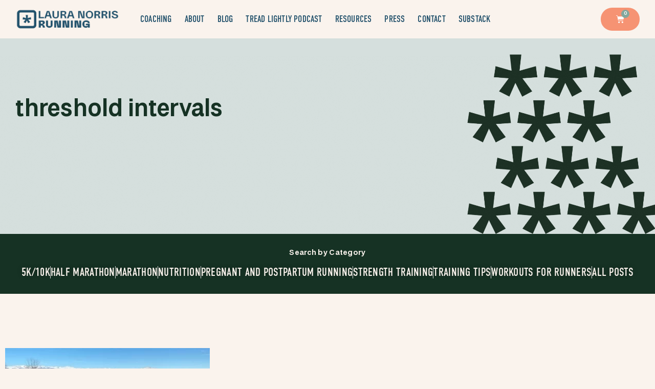

--- FILE ---
content_type: text/html; charset=UTF-8
request_url: https://lauranorrisrunning.com/tag/threshold-intervals/
body_size: 17308
content:
<!doctype html>
<html lang="en-US">
<head>
	<meta charset="UTF-8">
	<meta name="viewport" content="width=device-width, initial-scale=1">
	<link rel="profile" href="https://gmpg.org/xfn/11">
	<meta name='robots' content='index, follow, max-image-preview:large, max-snippet:-1, max-video-preview:-1' />
	<style>img:is([sizes="auto" i], [sizes^="auto," i]) { contain-intrinsic-size: 3000px 1500px }</style>
	
<!-- Google Tag Manager for WordPress by gtm4wp.com -->
<script data-cfasync="false" data-pagespeed-no-defer>
	var gtm4wp_datalayer_name = "dataLayer";
	var dataLayer = dataLayer || [];
	const gtm4wp_use_sku_instead = false;
	const gtm4wp_currency = 'USD';
	const gtm4wp_product_per_impression = 10;
	const gtm4wp_clear_ecommerce = false;
</script>
<!-- End Google Tag Manager for WordPress by gtm4wp.com -->
	<!-- This site is optimized with the Yoast SEO Premium plugin v21.7 (Yoast SEO v24.1) - https://yoast.com/wordpress/plugins/seo/ -->
	<title>threshold intervals Archives - Laura Norris Running</title>
	<link rel="canonical" href="https://lauranorrisrunning.com/tag/threshold-intervals/" />
	<meta property="og:locale" content="en_US" />
	<meta property="og:type" content="article" />
	<meta property="og:title" content="threshold intervals Archives" />
	<meta property="og:url" content="https://lauranorrisrunning.com/tag/threshold-intervals/" />
	<meta property="og:site_name" content="Laura Norris Running" />
	<meta name="twitter:card" content="summary_large_image" />
	<meta name="twitter:site" content="@lauranorrisrun" />
	<script type="application/ld+json" class="yoast-schema-graph">{"@context":"https://schema.org","@graph":[{"@type":"CollectionPage","@id":"https://lauranorrisrunning.com/tag/threshold-intervals/","url":"https://lauranorrisrunning.com/tag/threshold-intervals/","name":"threshold intervals Archives - Laura Norris Running","isPartOf":{"@id":"https://lauranorrisrunning.com/#website"},"primaryImageOfPage":{"@id":"https://lauranorrisrunning.com/tag/threshold-intervals/#primaryimage"},"image":{"@id":"https://lauranorrisrunning.com/tag/threshold-intervals/#primaryimage"},"thumbnailUrl":"https://lauranorrisrunning.com/wp-content/uploads/2015/02/threshold-intervals-1.jpg","breadcrumb":{"@id":"https://lauranorrisrunning.com/tag/threshold-intervals/#breadcrumb"},"inLanguage":"en-US"},{"@type":"ImageObject","inLanguage":"en-US","@id":"https://lauranorrisrunning.com/tag/threshold-intervals/#primaryimage","url":"https://lauranorrisrunning.com/wp-content/uploads/2015/02/threshold-intervals-1.jpg","contentUrl":"https://lauranorrisrunning.com/wp-content/uploads/2015/02/threshold-intervals-1.jpg","width":600,"height":900,"caption":"Run Faster with Threshold Intervals"},{"@type":"BreadcrumbList","@id":"https://lauranorrisrunning.com/tag/threshold-intervals/#breadcrumb","itemListElement":[{"@type":"ListItem","position":1,"name":"Home","item":"https://lauranorrisrunning.com/"},{"@type":"ListItem","position":2,"name":"threshold intervals"}]},{"@type":"WebSite","@id":"https://lauranorrisrunning.com/#website","url":"https://lauranorrisrunning.com/","name":"Laura Norris Running","description":"Let&#039;s Science the Sh*t Out of This Run","publisher":{"@id":"https://lauranorrisrunning.com/#organization"},"potentialAction":[{"@type":"SearchAction","target":{"@type":"EntryPoint","urlTemplate":"https://lauranorrisrunning.com/?s={search_term_string}"},"query-input":{"@type":"PropertyValueSpecification","valueRequired":true,"valueName":"search_term_string"}}],"inLanguage":"en-US"},{"@type":"Organization","@id":"https://lauranorrisrunning.com/#organization","name":"Laura Norris Running","url":"https://lauranorrisrunning.com/","logo":{"@type":"ImageObject","inLanguage":"en-US","@id":"https://lauranorrisrunning.com/#/schema/logo/image/","url":"https://lauranorrisrunning.com/wp-content/uploads/2021/02/norris-logo-copy.jpg","contentUrl":"https://lauranorrisrunning.com/wp-content/uploads/2021/02/norris-logo-copy.jpg","width":560,"height":251,"caption":"Laura Norris Running"},"image":{"@id":"https://lauranorrisrunning.com/#/schema/logo/image/"},"sameAs":["https://www.facebook.com/lauranorrisrunning","https://x.com/lauranorrisrun"]}]}</script>
	<!-- / Yoast SEO Premium plugin. -->


<link rel='dns-prefetch' href='//scripts.mediavine.com' />
<link rel='dns-prefetch' href='//www.googletagmanager.com' />
<link rel="alternate" type="application/rss+xml" title="Laura Norris Running &raquo; Feed" href="https://lauranorrisrunning.com/feed/" />
<link rel="alternate" type="application/rss+xml" title="Laura Norris Running &raquo; Comments Feed" href="https://lauranorrisrunning.com/comments/feed/" />
<link rel="alternate" type="application/rss+xml" title="Laura Norris Running &raquo; threshold intervals Tag Feed" href="https://lauranorrisrunning.com/tag/threshold-intervals/feed/" />
<script>
window._wpemojiSettings = {"baseUrl":"https:\/\/s.w.org\/images\/core\/emoji\/16.0.1\/72x72\/","ext":".png","svgUrl":"https:\/\/s.w.org\/images\/core\/emoji\/16.0.1\/svg\/","svgExt":".svg","source":{"concatemoji":"https:\/\/lauranorrisrunning.com\/wp-includes\/js\/wp-emoji-release.min.js?ver=6.8.3"}};
/*! This file is auto-generated */
!function(s,n){var o,i,e;function c(e){try{var t={supportTests:e,timestamp:(new Date).valueOf()};sessionStorage.setItem(o,JSON.stringify(t))}catch(e){}}function p(e,t,n){e.clearRect(0,0,e.canvas.width,e.canvas.height),e.fillText(t,0,0);var t=new Uint32Array(e.getImageData(0,0,e.canvas.width,e.canvas.height).data),a=(e.clearRect(0,0,e.canvas.width,e.canvas.height),e.fillText(n,0,0),new Uint32Array(e.getImageData(0,0,e.canvas.width,e.canvas.height).data));return t.every(function(e,t){return e===a[t]})}function u(e,t){e.clearRect(0,0,e.canvas.width,e.canvas.height),e.fillText(t,0,0);for(var n=e.getImageData(16,16,1,1),a=0;a<n.data.length;a++)if(0!==n.data[a])return!1;return!0}function f(e,t,n,a){switch(t){case"flag":return n(e,"\ud83c\udff3\ufe0f\u200d\u26a7\ufe0f","\ud83c\udff3\ufe0f\u200b\u26a7\ufe0f")?!1:!n(e,"\ud83c\udde8\ud83c\uddf6","\ud83c\udde8\u200b\ud83c\uddf6")&&!n(e,"\ud83c\udff4\udb40\udc67\udb40\udc62\udb40\udc65\udb40\udc6e\udb40\udc67\udb40\udc7f","\ud83c\udff4\u200b\udb40\udc67\u200b\udb40\udc62\u200b\udb40\udc65\u200b\udb40\udc6e\u200b\udb40\udc67\u200b\udb40\udc7f");case"emoji":return!a(e,"\ud83e\udedf")}return!1}function g(e,t,n,a){var r="undefined"!=typeof WorkerGlobalScope&&self instanceof WorkerGlobalScope?new OffscreenCanvas(300,150):s.createElement("canvas"),o=r.getContext("2d",{willReadFrequently:!0}),i=(o.textBaseline="top",o.font="600 32px Arial",{});return e.forEach(function(e){i[e]=t(o,e,n,a)}),i}function t(e){var t=s.createElement("script");t.src=e,t.defer=!0,s.head.appendChild(t)}"undefined"!=typeof Promise&&(o="wpEmojiSettingsSupports",i=["flag","emoji"],n.supports={everything:!0,everythingExceptFlag:!0},e=new Promise(function(e){s.addEventListener("DOMContentLoaded",e,{once:!0})}),new Promise(function(t){var n=function(){try{var e=JSON.parse(sessionStorage.getItem(o));if("object"==typeof e&&"number"==typeof e.timestamp&&(new Date).valueOf()<e.timestamp+604800&&"object"==typeof e.supportTests)return e.supportTests}catch(e){}return null}();if(!n){if("undefined"!=typeof Worker&&"undefined"!=typeof OffscreenCanvas&&"undefined"!=typeof URL&&URL.createObjectURL&&"undefined"!=typeof Blob)try{var e="postMessage("+g.toString()+"("+[JSON.stringify(i),f.toString(),p.toString(),u.toString()].join(",")+"));",a=new Blob([e],{type:"text/javascript"}),r=new Worker(URL.createObjectURL(a),{name:"wpTestEmojiSupports"});return void(r.onmessage=function(e){c(n=e.data),r.terminate(),t(n)})}catch(e){}c(n=g(i,f,p,u))}t(n)}).then(function(e){for(var t in e)n.supports[t]=e[t],n.supports.everything=n.supports.everything&&n.supports[t],"flag"!==t&&(n.supports.everythingExceptFlag=n.supports.everythingExceptFlag&&n.supports[t]);n.supports.everythingExceptFlag=n.supports.everythingExceptFlag&&!n.supports.flag,n.DOMReady=!1,n.readyCallback=function(){n.DOMReady=!0}}).then(function(){return e}).then(function(){var e;n.supports.everything||(n.readyCallback(),(e=n.source||{}).concatemoji?t(e.concatemoji):e.wpemoji&&e.twemoji&&(t(e.twemoji),t(e.wpemoji)))}))}((window,document),window._wpemojiSettings);
</script>
<link rel='stylesheet' id='sbi_styles-css' href='https://lauranorrisrunning.com/wp-content/plugins/instagram-feed/css/sbi-styles.min.css?ver=6.6.0' media='all' />
<style id='wp-emoji-styles-inline-css'>

	img.wp-smiley, img.emoji {
		display: inline !important;
		border: none !important;
		box-shadow: none !important;
		height: 1em !important;
		width: 1em !important;
		margin: 0 0.07em !important;
		vertical-align: -0.1em !important;
		background: none !important;
		padding: 0 !important;
	}
</style>
<link rel='stylesheet' id='wp-block-library-css' href='https://lauranorrisrunning.com/wp-includes/css/dist/block-library/style.min.css?ver=6.8.3' media='all' />
<style id='classic-theme-styles-inline-css'>
/*! This file is auto-generated */
.wp-block-button__link{color:#fff;background-color:#32373c;border-radius:9999px;box-shadow:none;text-decoration:none;padding:calc(.667em + 2px) calc(1.333em + 2px);font-size:1.125em}.wp-block-file__button{background:#32373c;color:#fff;text-decoration:none}
</style>
<style id='global-styles-inline-css'>
:root{--wp--preset--aspect-ratio--square: 1;--wp--preset--aspect-ratio--4-3: 4/3;--wp--preset--aspect-ratio--3-4: 3/4;--wp--preset--aspect-ratio--3-2: 3/2;--wp--preset--aspect-ratio--2-3: 2/3;--wp--preset--aspect-ratio--16-9: 16/9;--wp--preset--aspect-ratio--9-16: 9/16;--wp--preset--color--black: #000000;--wp--preset--color--cyan-bluish-gray: #abb8c3;--wp--preset--color--white: #ffffff;--wp--preset--color--pale-pink: #f78da7;--wp--preset--color--vivid-red: #cf2e2e;--wp--preset--color--luminous-vivid-orange: #ff6900;--wp--preset--color--luminous-vivid-amber: #fcb900;--wp--preset--color--light-green-cyan: #7bdcb5;--wp--preset--color--vivid-green-cyan: #00d084;--wp--preset--color--pale-cyan-blue: #8ed1fc;--wp--preset--color--vivid-cyan-blue: #0693e3;--wp--preset--color--vivid-purple: #9b51e0;--wp--preset--gradient--vivid-cyan-blue-to-vivid-purple: linear-gradient(135deg,rgba(6,147,227,1) 0%,rgb(155,81,224) 100%);--wp--preset--gradient--light-green-cyan-to-vivid-green-cyan: linear-gradient(135deg,rgb(122,220,180) 0%,rgb(0,208,130) 100%);--wp--preset--gradient--luminous-vivid-amber-to-luminous-vivid-orange: linear-gradient(135deg,rgba(252,185,0,1) 0%,rgba(255,105,0,1) 100%);--wp--preset--gradient--luminous-vivid-orange-to-vivid-red: linear-gradient(135deg,rgba(255,105,0,1) 0%,rgb(207,46,46) 100%);--wp--preset--gradient--very-light-gray-to-cyan-bluish-gray: linear-gradient(135deg,rgb(238,238,238) 0%,rgb(169,184,195) 100%);--wp--preset--gradient--cool-to-warm-spectrum: linear-gradient(135deg,rgb(74,234,220) 0%,rgb(151,120,209) 20%,rgb(207,42,186) 40%,rgb(238,44,130) 60%,rgb(251,105,98) 80%,rgb(254,248,76) 100%);--wp--preset--gradient--blush-light-purple: linear-gradient(135deg,rgb(255,206,236) 0%,rgb(152,150,240) 100%);--wp--preset--gradient--blush-bordeaux: linear-gradient(135deg,rgb(254,205,165) 0%,rgb(254,45,45) 50%,rgb(107,0,62) 100%);--wp--preset--gradient--luminous-dusk: linear-gradient(135deg,rgb(255,203,112) 0%,rgb(199,81,192) 50%,rgb(65,88,208) 100%);--wp--preset--gradient--pale-ocean: linear-gradient(135deg,rgb(255,245,203) 0%,rgb(182,227,212) 50%,rgb(51,167,181) 100%);--wp--preset--gradient--electric-grass: linear-gradient(135deg,rgb(202,248,128) 0%,rgb(113,206,126) 100%);--wp--preset--gradient--midnight: linear-gradient(135deg,rgb(2,3,129) 0%,rgb(40,116,252) 100%);--wp--preset--font-size--small: 13px;--wp--preset--font-size--medium: 20px;--wp--preset--font-size--large: 36px;--wp--preset--font-size--x-large: 42px;--wp--preset--spacing--20: 0.44rem;--wp--preset--spacing--30: 0.67rem;--wp--preset--spacing--40: 1rem;--wp--preset--spacing--50: 1.5rem;--wp--preset--spacing--60: 2.25rem;--wp--preset--spacing--70: 3.38rem;--wp--preset--spacing--80: 5.06rem;--wp--preset--shadow--natural: 6px 6px 9px rgba(0, 0, 0, 0.2);--wp--preset--shadow--deep: 12px 12px 50px rgba(0, 0, 0, 0.4);--wp--preset--shadow--sharp: 6px 6px 0px rgba(0, 0, 0, 0.2);--wp--preset--shadow--outlined: 6px 6px 0px -3px rgba(255, 255, 255, 1), 6px 6px rgba(0, 0, 0, 1);--wp--preset--shadow--crisp: 6px 6px 0px rgba(0, 0, 0, 1);}:where(.is-layout-flex){gap: 0.5em;}:where(.is-layout-grid){gap: 0.5em;}body .is-layout-flex{display: flex;}.is-layout-flex{flex-wrap: wrap;align-items: center;}.is-layout-flex > :is(*, div){margin: 0;}body .is-layout-grid{display: grid;}.is-layout-grid > :is(*, div){margin: 0;}:where(.wp-block-columns.is-layout-flex){gap: 2em;}:where(.wp-block-columns.is-layout-grid){gap: 2em;}:where(.wp-block-post-template.is-layout-flex){gap: 1.25em;}:where(.wp-block-post-template.is-layout-grid){gap: 1.25em;}.has-black-color{color: var(--wp--preset--color--black) !important;}.has-cyan-bluish-gray-color{color: var(--wp--preset--color--cyan-bluish-gray) !important;}.has-white-color{color: var(--wp--preset--color--white) !important;}.has-pale-pink-color{color: var(--wp--preset--color--pale-pink) !important;}.has-vivid-red-color{color: var(--wp--preset--color--vivid-red) !important;}.has-luminous-vivid-orange-color{color: var(--wp--preset--color--luminous-vivid-orange) !important;}.has-luminous-vivid-amber-color{color: var(--wp--preset--color--luminous-vivid-amber) !important;}.has-light-green-cyan-color{color: var(--wp--preset--color--light-green-cyan) !important;}.has-vivid-green-cyan-color{color: var(--wp--preset--color--vivid-green-cyan) !important;}.has-pale-cyan-blue-color{color: var(--wp--preset--color--pale-cyan-blue) !important;}.has-vivid-cyan-blue-color{color: var(--wp--preset--color--vivid-cyan-blue) !important;}.has-vivid-purple-color{color: var(--wp--preset--color--vivid-purple) !important;}.has-black-background-color{background-color: var(--wp--preset--color--black) !important;}.has-cyan-bluish-gray-background-color{background-color: var(--wp--preset--color--cyan-bluish-gray) !important;}.has-white-background-color{background-color: var(--wp--preset--color--white) !important;}.has-pale-pink-background-color{background-color: var(--wp--preset--color--pale-pink) !important;}.has-vivid-red-background-color{background-color: var(--wp--preset--color--vivid-red) !important;}.has-luminous-vivid-orange-background-color{background-color: var(--wp--preset--color--luminous-vivid-orange) !important;}.has-luminous-vivid-amber-background-color{background-color: var(--wp--preset--color--luminous-vivid-amber) !important;}.has-light-green-cyan-background-color{background-color: var(--wp--preset--color--light-green-cyan) !important;}.has-vivid-green-cyan-background-color{background-color: var(--wp--preset--color--vivid-green-cyan) !important;}.has-pale-cyan-blue-background-color{background-color: var(--wp--preset--color--pale-cyan-blue) !important;}.has-vivid-cyan-blue-background-color{background-color: var(--wp--preset--color--vivid-cyan-blue) !important;}.has-vivid-purple-background-color{background-color: var(--wp--preset--color--vivid-purple) !important;}.has-black-border-color{border-color: var(--wp--preset--color--black) !important;}.has-cyan-bluish-gray-border-color{border-color: var(--wp--preset--color--cyan-bluish-gray) !important;}.has-white-border-color{border-color: var(--wp--preset--color--white) !important;}.has-pale-pink-border-color{border-color: var(--wp--preset--color--pale-pink) !important;}.has-vivid-red-border-color{border-color: var(--wp--preset--color--vivid-red) !important;}.has-luminous-vivid-orange-border-color{border-color: var(--wp--preset--color--luminous-vivid-orange) !important;}.has-luminous-vivid-amber-border-color{border-color: var(--wp--preset--color--luminous-vivid-amber) !important;}.has-light-green-cyan-border-color{border-color: var(--wp--preset--color--light-green-cyan) !important;}.has-vivid-green-cyan-border-color{border-color: var(--wp--preset--color--vivid-green-cyan) !important;}.has-pale-cyan-blue-border-color{border-color: var(--wp--preset--color--pale-cyan-blue) !important;}.has-vivid-cyan-blue-border-color{border-color: var(--wp--preset--color--vivid-cyan-blue) !important;}.has-vivid-purple-border-color{border-color: var(--wp--preset--color--vivid-purple) !important;}.has-vivid-cyan-blue-to-vivid-purple-gradient-background{background: var(--wp--preset--gradient--vivid-cyan-blue-to-vivid-purple) !important;}.has-light-green-cyan-to-vivid-green-cyan-gradient-background{background: var(--wp--preset--gradient--light-green-cyan-to-vivid-green-cyan) !important;}.has-luminous-vivid-amber-to-luminous-vivid-orange-gradient-background{background: var(--wp--preset--gradient--luminous-vivid-amber-to-luminous-vivid-orange) !important;}.has-luminous-vivid-orange-to-vivid-red-gradient-background{background: var(--wp--preset--gradient--luminous-vivid-orange-to-vivid-red) !important;}.has-very-light-gray-to-cyan-bluish-gray-gradient-background{background: var(--wp--preset--gradient--very-light-gray-to-cyan-bluish-gray) !important;}.has-cool-to-warm-spectrum-gradient-background{background: var(--wp--preset--gradient--cool-to-warm-spectrum) !important;}.has-blush-light-purple-gradient-background{background: var(--wp--preset--gradient--blush-light-purple) !important;}.has-blush-bordeaux-gradient-background{background: var(--wp--preset--gradient--blush-bordeaux) !important;}.has-luminous-dusk-gradient-background{background: var(--wp--preset--gradient--luminous-dusk) !important;}.has-pale-ocean-gradient-background{background: var(--wp--preset--gradient--pale-ocean) !important;}.has-electric-grass-gradient-background{background: var(--wp--preset--gradient--electric-grass) !important;}.has-midnight-gradient-background{background: var(--wp--preset--gradient--midnight) !important;}.has-small-font-size{font-size: var(--wp--preset--font-size--small) !important;}.has-medium-font-size{font-size: var(--wp--preset--font-size--medium) !important;}.has-large-font-size{font-size: var(--wp--preset--font-size--large) !important;}.has-x-large-font-size{font-size: var(--wp--preset--font-size--x-large) !important;}
:where(.wp-block-post-template.is-layout-flex){gap: 1.25em;}:where(.wp-block-post-template.is-layout-grid){gap: 1.25em;}
:where(.wp-block-columns.is-layout-flex){gap: 2em;}:where(.wp-block-columns.is-layout-grid){gap: 2em;}
:root :where(.wp-block-pullquote){font-size: 1.5em;line-height: 1.6;}
</style>
<link rel='stylesheet' id='contact-form-7-css' href='https://lauranorrisrunning.com/wp-content/plugins/contact-form-7/includes/css/styles.css?ver=6.0.2' media='all' />
<link rel='stylesheet' id='ub-extension-style-css-css' href='https://lauranorrisrunning.com/wp-content/plugins/ultimate-blocks/src/extensions/style.css?ver=6.8.3' media='all' />
<link rel='stylesheet' id='woocommerce-layout-css' href='https://lauranorrisrunning.com/wp-content/plugins/woocommerce/assets/css/woocommerce-layout.css?ver=10.4.3' media='all' />
<link rel='stylesheet' id='woocommerce-smallscreen-css' href='https://lauranorrisrunning.com/wp-content/plugins/woocommerce/assets/css/woocommerce-smallscreen.css?ver=10.4.3' media='only screen and (max-width: 768px)' />
<link rel='stylesheet' id='woocommerce-general-css' href='https://lauranorrisrunning.com/wp-content/plugins/woocommerce/assets/css/woocommerce.css?ver=10.4.3' media='all' />
<style id='woocommerce-inline-inline-css'>
.woocommerce form .form-row .required { visibility: visible; }
</style>
<link rel='stylesheet' id='hello-elementor-css' href='https://lauranorrisrunning.com/wp-content/themes/hello-elementor/style.min.css?ver=3.1.1' media='all' />
<link rel='stylesheet' id='hello-elementor-theme-style-css' href='https://lauranorrisrunning.com/wp-content/themes/hello-elementor/theme.min.css?ver=3.1.1' media='all' />
<link rel='stylesheet' id='hello-elementor-header-footer-css' href='https://lauranorrisrunning.com/wp-content/themes/hello-elementor/header-footer.min.css?ver=3.1.1' media='all' />
<link rel='stylesheet' id='elementor-frontend-css' href='https://lauranorrisrunning.com/wp-content/plugins/elementor/assets/css/frontend.min.css?ver=3.31.3' media='all' />
<link rel='stylesheet' id='widget-image-css' href='https://lauranorrisrunning.com/wp-content/plugins/elementor/assets/css/widget-image.min.css?ver=3.31.3' media='all' />
<link rel='stylesheet' id='widget-nav-menu-css' href='https://lauranorrisrunning.com/wp-content/plugins/elementor-pro/assets/css/widget-nav-menu.min.css?ver=3.31.2' media='all' />
<link rel='stylesheet' id='widget-woocommerce-menu-cart-css' href='https://lauranorrisrunning.com/wp-content/plugins/elementor-pro/assets/css/widget-woocommerce-menu-cart.min.css?ver=3.31.2' media='all' />
<link rel='stylesheet' id='e-sticky-css' href='https://lauranorrisrunning.com/wp-content/plugins/elementor-pro/assets/css/modules/sticky.min.css?ver=3.31.2' media='all' />
<link rel='stylesheet' id='e-motion-fx-css' href='https://lauranorrisrunning.com/wp-content/plugins/elementor-pro/assets/css/modules/motion-fx.min.css?ver=3.31.2' media='all' />
<link rel='stylesheet' id='widget-spacer-css' href='https://lauranorrisrunning.com/wp-content/plugins/elementor/assets/css/widget-spacer.min.css?ver=3.31.3' media='all' />
<link rel='stylesheet' id='widget-heading-css' href='https://lauranorrisrunning.com/wp-content/plugins/elementor/assets/css/widget-heading.min.css?ver=3.31.3' media='all' />
<link rel='stylesheet' id='widget-social-icons-css' href='https://lauranorrisrunning.com/wp-content/plugins/elementor/assets/css/widget-social-icons.min.css?ver=3.31.3' media='all' />
<link rel='stylesheet' id='e-apple-webkit-css' href='https://lauranorrisrunning.com/wp-content/plugins/elementor/assets/css/conditionals/apple-webkit.min.css?ver=3.31.3' media='all' />
<link rel='stylesheet' id='widget-icon-list-css' href='https://lauranorrisrunning.com/wp-content/plugins/elementor/assets/css/widget-icon-list.min.css?ver=3.31.3' media='all' />
<link rel='stylesheet' id='swiper-css' href='https://lauranorrisrunning.com/wp-content/plugins/elementor/assets/lib/swiper/v8/css/swiper.min.css?ver=8.4.5' media='all' />
<link rel='stylesheet' id='e-swiper-css' href='https://lauranorrisrunning.com/wp-content/plugins/elementor/assets/css/conditionals/e-swiper.min.css?ver=3.31.3' media='all' />
<link rel='stylesheet' id='widget-posts-css' href='https://lauranorrisrunning.com/wp-content/plugins/elementor-pro/assets/css/widget-posts.min.css?ver=3.31.2' media='all' />
<link rel='stylesheet' id='elementor-icons-css' href='https://lauranorrisrunning.com/wp-content/plugins/elementor/assets/lib/eicons/css/elementor-icons.min.css?ver=5.43.0' media='all' />
<link rel='stylesheet' id='elementor-post-18830-css' href='https://lauranorrisrunning.com/wp-content/uploads/elementor/css/post-18830.css?ver=1768794597' media='all' />
<link rel='stylesheet' id='sbistyles-css' href='https://lauranorrisrunning.com/wp-content/plugins/instagram-feed/css/sbi-styles.min.css?ver=6.6.0' media='all' />
<link rel='stylesheet' id='elementor-post-18846-css' href='https://lauranorrisrunning.com/wp-content/uploads/elementor/css/post-18846.css?ver=1768794597' media='all' />
<link rel='stylesheet' id='elementor-post-18844-css' href='https://lauranorrisrunning.com/wp-content/uploads/elementor/css/post-18844.css?ver=1768794597' media='all' />
<link rel='stylesheet' id='elementor-post-18837-css' href='https://lauranorrisrunning.com/wp-content/uploads/elementor/css/post-18837.css?ver=1768794605' media='all' />
<link rel='stylesheet' id='wp_review-style-css' href='https://lauranorrisrunning.com/wp-content/plugins/wp-review/public/css/wp-review.css?ver=5.3.5' media='all' />
<link rel='stylesheet' id='elementor-gf-local-overtherainbow-css' href='https://lauranorrisrunning.com/wp-content/uploads/elementor/google-fonts/css/overtherainbow.css?ver=1755298971' media='all' />
<link rel='stylesheet' id='elementor-gf-local-barlow-css' href='https://lauranorrisrunning.com/wp-content/uploads/elementor/google-fonts/css/barlow.css?ver=1755298973' media='all' />
<link rel='stylesheet' id='elementor-gf-local-sourcesanspro-css' href='https://lauranorrisrunning.com/wp-content/uploads/elementor/google-fonts/css/sourcesanspro.css?ver=1755298979' media='all' />
<link rel='stylesheet' id='elementor-icons-shared-0-css' href='https://lauranorrisrunning.com/wp-content/plugins/elementor/assets/lib/font-awesome/css/fontawesome.min.css?ver=5.15.3' media='all' />
<link rel='stylesheet' id='elementor-icons-fa-solid-css' href='https://lauranorrisrunning.com/wp-content/plugins/elementor/assets/lib/font-awesome/css/solid.min.css?ver=5.15.3' media='all' />
<link rel='stylesheet' id='elementor-icons-fa-brands-css' href='https://lauranorrisrunning.com/wp-content/plugins/elementor/assets/lib/font-awesome/css/brands.min.css?ver=5.15.3' media='all' />
<script async="async" data-noptimize="1" data-cfasync="false" src="https://scripts.mediavine.com/tags/laura-norris-running.js?ver=6.8.3" id="mv-script-wrapper-js"></script>
<script src="https://lauranorrisrunning.com/wp-includes/js/jquery/jquery.min.js?ver=3.7.1" id="jquery-core-js"></script>
<script src="https://lauranorrisrunning.com/wp-includes/js/jquery/jquery-migrate.min.js?ver=3.4.1" id="jquery-migrate-js"></script>
<script src="https://lauranorrisrunning.com/wp-content/plugins/woocommerce/assets/js/jquery-blockui/jquery.blockUI.min.js?ver=2.7.0-wc.10.4.3" id="wc-jquery-blockui-js" defer data-wp-strategy="defer"></script>
<script id="wc-add-to-cart-js-extra">
var wc_add_to_cart_params = {"ajax_url":"\/wp-admin\/admin-ajax.php","wc_ajax_url":"\/?wc-ajax=%%endpoint%%","i18n_view_cart":"View cart","cart_url":"https:\/\/lauranorrisrunning.com\/cart\/","is_cart":"","cart_redirect_after_add":"yes"};
</script>
<script src="https://lauranorrisrunning.com/wp-content/plugins/woocommerce/assets/js/frontend/add-to-cart.min.js?ver=10.4.3" id="wc-add-to-cart-js" defer data-wp-strategy="defer"></script>
<script src="https://lauranorrisrunning.com/wp-content/plugins/woocommerce/assets/js/js-cookie/js.cookie.min.js?ver=2.1.4-wc.10.4.3" id="wc-js-cookie-js" data-wp-strategy="defer"></script>
<script id="woocommerce-js-extra">
var woocommerce_params = {"ajax_url":"\/wp-admin\/admin-ajax.php","wc_ajax_url":"\/?wc-ajax=%%endpoint%%","i18n_password_show":"Show password","i18n_password_hide":"Hide password"};
</script>
<script src="https://lauranorrisrunning.com/wp-content/plugins/woocommerce/assets/js/frontend/woocommerce.min.js?ver=10.4.3" id="woocommerce-js" defer data-wp-strategy="defer"></script>
<script id="WCPAY_ASSETS-js-extra">
var wcpayAssets = {"url":"https:\/\/lauranorrisrunning.com\/wp-content\/plugins\/woocommerce-payments\/dist\/"};
</script>

<!-- Google tag (gtag.js) snippet added by Site Kit -->
<!-- Google Analytics snippet added by Site Kit -->
<script src="https://www.googletagmanager.com/gtag/js?id=GT-5N2V4S6" id="google_gtagjs-js" async></script>
<script id="google_gtagjs-js-after">
window.dataLayer = window.dataLayer || [];function gtag(){dataLayer.push(arguments);}
gtag("set","linker",{"domains":["lauranorrisrunning.com"]});
gtag("js", new Date());
gtag("set", "developer_id.dZTNiMT", true);
gtag("config", "GT-5N2V4S6");
</script>
<link rel="https://api.w.org/" href="https://lauranorrisrunning.com/wp-json/" /><link rel="alternate" title="JSON" type="application/json" href="https://lauranorrisrunning.com/wp-json/wp/v2/tags/114" /><link rel="EditURI" type="application/rsd+xml" title="RSD" href="https://lauranorrisrunning.com/xmlrpc.php?rsd" />
<meta name="generator" content="WordPress 6.8.3" />
<meta name="generator" content="WooCommerce 10.4.3" />
<script type="text/javascript">var ajaxurl = "https://lauranorrisrunning.com/wp-admin/admin-ajax.php";</script><meta name="generator" content="Site Kit by Google 1.170.0" /><meta name="generator" content="performance-lab 3.5.1; plugins: ">
<!-- [slickstream] Page Generated at: 1/21/2026, 9:50:26 PM EST -->		<script>console.info(`[slickstream] Page Generated at: 1/21/2026, 9:50:26 PM EST`);</script>
		<script>console.info(`[slickstream] Current timestamp: ${(new Date).toLocaleString('en-US', { timeZone: 'America/New_York' })} EST`);</script>
<!-- [slickstream] ERROR: Site Code missing from Plugin Settings; Slickstream services are disabled -->		<script>console.info(`[slickstream] ERROR: Site Code missing from Plugin Settings; Slickstream services are disabled`);</script>

	<style></style>

	<style type="text/css"> .tippy-box[data-theme~="wprm"] { background-color: #333333; color: #FFFFFF; } .tippy-box[data-theme~="wprm"][data-placement^="top"] > .tippy-arrow::before { border-top-color: #333333; } .tippy-box[data-theme~="wprm"][data-placement^="bottom"] > .tippy-arrow::before { border-bottom-color: #333333; } .tippy-box[data-theme~="wprm"][data-placement^="left"] > .tippy-arrow::before { border-left-color: #333333; } .tippy-box[data-theme~="wprm"][data-placement^="right"] > .tippy-arrow::before { border-right-color: #333333; } .tippy-box[data-theme~="wprm"] a { color: #FFFFFF; } .wprm-comment-rating svg { width: 18px !important; height: 18px !important; } img.wprm-comment-rating { width: 90px !important; height: 18px !important; } body { --comment-rating-star-color: #343434; } body { --wprm-popup-font-size: 16px; } body { --wprm-popup-background: #ffffff; } body { --wprm-popup-title: #000000; } body { --wprm-popup-content: #444444; } body { --wprm-popup-button-background: #444444; } body { --wprm-popup-button-text: #ffffff; }</style><style type="text/css">.wprm-glossary-term {color: #5A822B;text-decoration: underline;cursor: help;}</style>
<!-- Google Tag Manager for WordPress by gtm4wp.com -->
<!-- GTM Container placement set to off -->
<script data-cfasync="false" data-pagespeed-no-defer type="text/javascript">
	var dataLayer_content = {"pagePostType":"post","pagePostType2":"tag-post"};
	dataLayer.push( dataLayer_content );
</script>
<script>
	console.warn && console.warn("[GTM4WP] Google Tag Manager container code placement set to OFF !!!");
	console.warn && console.warn("[GTM4WP] Data layer codes are active but GTM container must be loaded using custom coding !!!");
</script>
<!-- End Google Tag Manager for WordPress by gtm4wp.com -->	<noscript><style>.woocommerce-product-gallery{ opacity: 1 !important; }</style></noscript>
	<meta name="generator" content="Elementor 3.31.3; features: additional_custom_breakpoints, e_element_cache; settings: css_print_method-external, google_font-enabled, font_display-auto">
<script type="text/javascript" src="//script.crazyegg.com/pages/scripts/0128/1310.js" async="async" ></script>			<style>
				.e-con.e-parent:nth-of-type(n+4):not(.e-lazyloaded):not(.e-no-lazyload),
				.e-con.e-parent:nth-of-type(n+4):not(.e-lazyloaded):not(.e-no-lazyload) * {
					background-image: none !important;
				}
				@media screen and (max-height: 1024px) {
					.e-con.e-parent:nth-of-type(n+3):not(.e-lazyloaded):not(.e-no-lazyload),
					.e-con.e-parent:nth-of-type(n+3):not(.e-lazyloaded):not(.e-no-lazyload) * {
						background-image: none !important;
					}
				}
				@media screen and (max-height: 640px) {
					.e-con.e-parent:nth-of-type(n+2):not(.e-lazyloaded):not(.e-no-lazyload),
					.e-con.e-parent:nth-of-type(n+2):not(.e-lazyloaded):not(.e-no-lazyload) * {
						background-image: none !important;
					}
				}
			</style>
			<script id='nitro-telemetry-meta' nitro-exclude>window.NPTelemetryMetadata={missReason: (!window.NITROPACK_STATE ? 'cache not found' : 'hit'),pageType: 'post_tag',isEligibleForOptimization: true,}</script><script id='nitro-generic' nitro-exclude>(()=>{window.NitroPack=window.NitroPack||{coreVersion:"na",isCounted:!1};let e=document.createElement("script");if(e.src="https://nitroscripts.com/jeWnBPDXpUcYnbjgkWudnMcJoPDWWmFK",e.async=!0,e.id="nitro-script",document.head.appendChild(e),!window.NitroPack.isCounted){window.NitroPack.isCounted=!0;let t=()=>{navigator.sendBeacon("https://to.getnitropack.com/p",JSON.stringify({siteId:"jeWnBPDXpUcYnbjgkWudnMcJoPDWWmFK",url:window.location.href,isOptimized:!!window.IS_NITROPACK,coreVersion:"na",missReason:window.NPTelemetryMetadata?.missReason||"",pageType:window.NPTelemetryMetadata?.pageType||"",isEligibleForOptimization:!!window.NPTelemetryMetadata?.isEligibleForOptimization}))};(()=>{let e=()=>new Promise(e=>{"complete"===document.readyState?e():window.addEventListener("load",e)}),i=()=>new Promise(e=>{document.prerendering?document.addEventListener("prerenderingchange",e,{once:!0}):e()}),a=async()=>{await i(),await e(),t()};a()})(),window.addEventListener("pageshow",e=>{if(e.persisted){let i=document.prerendering||self.performance?.getEntriesByType?.("navigation")[0]?.activationStart>0;"visible"!==document.visibilityState||i||t()}})}})();</script>
<!-- Google Tag Manager snippet added by Site Kit -->
<script>
			( function( w, d, s, l, i ) {
				w[l] = w[l] || [];
				w[l].push( {'gtm.start': new Date().getTime(), event: 'gtm.js'} );
				var f = d.getElementsByTagName( s )[0],
					j = d.createElement( s ), dl = l != 'dataLayer' ? '&l=' + l : '';
				j.async = true;
				j.src = 'https://www.googletagmanager.com/gtm.js?id=' + i + dl;
				f.parentNode.insertBefore( j, f );
			} )( window, document, 'script', 'dataLayer', 'GTM-KD7XFDWL' );
			
</script>

<!-- End Google Tag Manager snippet added by Site Kit -->
<link rel="icon" href="https://lauranorrisrunning.com/wp-content/uploads/2024/10/sage_submark-logo-50x50.png" sizes="32x32" />
<link rel="icon" href="https://lauranorrisrunning.com/wp-content/uploads/2024/10/sage_submark-logo.png" sizes="192x192" />
<link rel="apple-touch-icon" href="https://lauranorrisrunning.com/wp-content/uploads/2024/10/sage_submark-logo.png" />
<meta name="msapplication-TileImage" content="https://lauranorrisrunning.com/wp-content/uploads/2024/10/sage_submark-logo.png" />
		<style id="wp-custom-css">
			/**mv mobile fix**/

@media only screen and (max-width: 359px) {

.elementor-column-wrap.elementor-element-populated {

padding-left: 10px !important;

padding-right: 10px !important;

}

}

/**mv end**/

.podcast-button {background-color: #F69373 !important; color: #262525 !important;border-radius: 100px; font-family: sans-serif !important; text-transform: uppercase; font-size: 14px !important;}		</style>
		</head>
<body class="archive tag tag-threshold-intervals tag-114 wp-custom-logo wp-theme-hello-elementor theme-hello-elementor woocommerce-no-js elementor-page-18837 elementor-default elementor-template-full-width elementor-kit-18830">

		<!-- Google Tag Manager (noscript) snippet added by Site Kit -->
		<noscript>
			<iframe src="https://www.googletagmanager.com/ns.html?id=GTM-KD7XFDWL" height="0" width="0" style="display:none;visibility:hidden"></iframe>
		</noscript>
		<!-- End Google Tag Manager (noscript) snippet added by Site Kit -->
		
<a class="skip-link screen-reader-text" href="#content">Skip to content</a>

		<header data-elementor-type="header" data-elementor-id="18846" class="elementor elementor-18846 elementor-location-header" data-elementor-post-type="elementor_library">
					<header class="elementor-section elementor-top-section elementor-element elementor-element-2a8666c2 elementor-section-full_width elementor-section-height-default elementor-section-height-default" data-id="2a8666c2" data-element_type="section" data-settings="{&quot;background_background&quot;:&quot;classic&quot;,&quot;background_motion_fx_motion_fx_scrolling&quot;:&quot;yes&quot;,&quot;background_motion_fx_opacity_effect&quot;:&quot;yes&quot;,&quot;background_motion_fx_opacity_range&quot;:{&quot;unit&quot;:&quot;%&quot;,&quot;size&quot;:&quot;&quot;,&quot;sizes&quot;:{&quot;start&quot;:0,&quot;end&quot;:0}},&quot;background_motion_fx_range&quot;:&quot;page&quot;,&quot;sticky&quot;:&quot;top&quot;,&quot;background_motion_fx_opacity_direction&quot;:&quot;out-in&quot;,&quot;background_motion_fx_opacity_level&quot;:{&quot;unit&quot;:&quot;px&quot;,&quot;size&quot;:10,&quot;sizes&quot;:[]},&quot;background_motion_fx_devices&quot;:[&quot;desktop&quot;,&quot;tablet&quot;,&quot;mobile&quot;],&quot;sticky_on&quot;:[&quot;desktop&quot;,&quot;tablet&quot;,&quot;mobile&quot;],&quot;sticky_offset&quot;:0,&quot;sticky_effects_offset&quot;:0,&quot;sticky_anchor_link_offset&quot;:0}">
						<div class="elementor-container elementor-column-gap-no">
					<div class="elementor-column elementor-col-100 elementor-top-column elementor-element elementor-element-1ff5056b" data-id="1ff5056b" data-element_type="column">
			<div class="elementor-widget-wrap elementor-element-populated">
						<section class="elementor-section elementor-inner-section elementor-element elementor-element-297d452c elementor-section-full_width elementor-section-height-default elementor-section-height-default" data-id="297d452c" data-element_type="section" data-settings="{&quot;background_background&quot;:&quot;classic&quot;,&quot;background_motion_fx_motion_fx_scrolling&quot;:&quot;yes&quot;,&quot;background_motion_fx_opacity_effect&quot;:&quot;yes&quot;,&quot;background_motion_fx_opacity_range&quot;:{&quot;unit&quot;:&quot;%&quot;,&quot;size&quot;:&quot;&quot;,&quot;sizes&quot;:{&quot;start&quot;:0,&quot;end&quot;:3}},&quot;background_motion_fx_range&quot;:&quot;page&quot;,&quot;sticky&quot;:&quot;top&quot;,&quot;background_motion_fx_opacity_direction&quot;:&quot;out-in&quot;,&quot;background_motion_fx_opacity_level&quot;:{&quot;unit&quot;:&quot;px&quot;,&quot;size&quot;:10,&quot;sizes&quot;:[]},&quot;background_motion_fx_devices&quot;:[&quot;desktop&quot;,&quot;tablet&quot;,&quot;mobile&quot;],&quot;sticky_on&quot;:[&quot;desktop&quot;,&quot;tablet&quot;,&quot;mobile&quot;],&quot;sticky_offset&quot;:0,&quot;sticky_effects_offset&quot;:0,&quot;sticky_anchor_link_offset&quot;:0}">
						<div class="elementor-container elementor-column-gap-wider">
					<nav class="elementor-column elementor-col-50 elementor-inner-column elementor-element elementor-element-35deb0c9" data-id="35deb0c9" data-element_type="column">
			<div class="elementor-widget-wrap elementor-element-populated">
						<div class="elementor-element elementor-element-698bd40c elementor-widget__width-auto elementor-widget elementor-widget-theme-site-logo elementor-widget-image" data-id="698bd40c" data-element_type="widget" data-widget_type="theme-site-logo.default">
				<div class="elementor-widget-container">
											<a href="https://lauranorrisrunning.com">
			<img fetchpriority="high" width="933" height="201" src="https://lauranorrisrunning.com/wp-content/uploads/2024/10/navy_primary-alt-logo.png" class="attachment-full size-full wp-image-19022" alt="" srcset="https://lauranorrisrunning.com/wp-content/uploads/2024/10/navy_primary-alt-logo.png 933w, https://lauranorrisrunning.com/wp-content/uploads/2024/10/navy_primary-alt-logo-600x129.png 600w, https://lauranorrisrunning.com/wp-content/uploads/2024/10/navy_primary-alt-logo-450x97.png 450w, https://lauranorrisrunning.com/wp-content/uploads/2024/10/navy_primary-alt-logo-768x165.png 768w, https://lauranorrisrunning.com/wp-content/uploads/2024/10/navy_primary-alt-logo-50x11.png 50w" sizes="(max-width: 933px) 100vw, 933px" />				</a>
											</div>
				</div>
				<div class="elementor-element elementor-element-fab162e elementor-nav-menu--stretch elementor-widget__width-auto elementor-nav-menu--dropdown-tablet elementor-nav-menu__text-align-aside elementor-nav-menu--toggle elementor-nav-menu--burger elementor-widget elementor-widget-nav-menu" data-id="fab162e" data-element_type="widget" data-settings="{&quot;full_width&quot;:&quot;stretch&quot;,&quot;submenu_icon&quot;:{&quot;value&quot;:&quot;&lt;i class=\&quot;fas fa-chevron-down\&quot;&gt;&lt;\/i&gt;&quot;,&quot;library&quot;:&quot;fa-solid&quot;},&quot;layout&quot;:&quot;horizontal&quot;,&quot;toggle&quot;:&quot;burger&quot;}" data-widget_type="nav-menu.default">
				<div class="elementor-widget-container">
								<nav aria-label="Menu" class="elementor-nav-menu--main elementor-nav-menu__container elementor-nav-menu--layout-horizontal e--pointer-underline e--animation-drop-out">
				<ul id="menu-1-fab162e" class="elementor-nav-menu"><li class="menu-item menu-item-type-post_type menu-item-object-page menu-item-19738"><a href="https://lauranorrisrunning.com/coaching-services/" class="elementor-item">Coaching</a></li>
<li class="menu-item menu-item-type-post_type menu-item-object-page menu-item-35"><a href="https://lauranorrisrunning.com/about/" class="elementor-item">About</a></li>
<li class="menu-item menu-item-type-post_type menu-item-object-page menu-item-14551"><a href="https://lauranorrisrunning.com/blog/" class="elementor-item">Blog</a></li>
<li class="menu-item menu-item-type-post_type menu-item-object-page menu-item-19705"><a href="https://lauranorrisrunning.com/tread-lightly-podcast/" class="elementor-item">Tread Lightly Podcast</a></li>
<li class="menu-item menu-item-type-post_type menu-item-object-page menu-item-14851"><a href="https://lauranorrisrunning.com/shop/" class="elementor-item">Resources</a></li>
<li class="menu-item menu-item-type-post_type menu-item-object-page menu-item-19958"><a href="https://lauranorrisrunning.com/press/" class="elementor-item">Press</a></li>
<li class="menu-item menu-item-type-post_type menu-item-object-page menu-item-19965"><a href="https://lauranorrisrunning.com/contact-me/" class="elementor-item">Contact</a></li>
<li class="menu-item menu-item-type-post_type menu-item-object-page menu-item-19959"><a href="https://lauranorrisrunning.com/subscribe/" class="elementor-item">Substack</a></li>
</ul>			</nav>
					<div class="elementor-menu-toggle" role="button" tabindex="0" aria-label="Menu Toggle" aria-expanded="false">
			<i aria-hidden="true" role="presentation" class="elementor-menu-toggle__icon--open eicon-menu-bar"></i><i aria-hidden="true" role="presentation" class="elementor-menu-toggle__icon--close eicon-close"></i>		</div>
					<nav class="elementor-nav-menu--dropdown elementor-nav-menu__container" aria-hidden="true">
				<ul id="menu-2-fab162e" class="elementor-nav-menu"><li class="menu-item menu-item-type-post_type menu-item-object-page menu-item-19738"><a href="https://lauranorrisrunning.com/coaching-services/" class="elementor-item" tabindex="-1">Coaching</a></li>
<li class="menu-item menu-item-type-post_type menu-item-object-page menu-item-35"><a href="https://lauranorrisrunning.com/about/" class="elementor-item" tabindex="-1">About</a></li>
<li class="menu-item menu-item-type-post_type menu-item-object-page menu-item-14551"><a href="https://lauranorrisrunning.com/blog/" class="elementor-item" tabindex="-1">Blog</a></li>
<li class="menu-item menu-item-type-post_type menu-item-object-page menu-item-19705"><a href="https://lauranorrisrunning.com/tread-lightly-podcast/" class="elementor-item" tabindex="-1">Tread Lightly Podcast</a></li>
<li class="menu-item menu-item-type-post_type menu-item-object-page menu-item-14851"><a href="https://lauranorrisrunning.com/shop/" class="elementor-item" tabindex="-1">Resources</a></li>
<li class="menu-item menu-item-type-post_type menu-item-object-page menu-item-19958"><a href="https://lauranorrisrunning.com/press/" class="elementor-item" tabindex="-1">Press</a></li>
<li class="menu-item menu-item-type-post_type menu-item-object-page menu-item-19965"><a href="https://lauranorrisrunning.com/contact-me/" class="elementor-item" tabindex="-1">Contact</a></li>
<li class="menu-item menu-item-type-post_type menu-item-object-page menu-item-19959"><a href="https://lauranorrisrunning.com/subscribe/" class="elementor-item" tabindex="-1">Substack</a></li>
</ul>			</nav>
						</div>
				</div>
					</div>
		</nav>
				<div class="elementor-column elementor-col-50 elementor-inner-column elementor-element elementor-element-7202e439 elementor-hidden-mobile" data-id="7202e439" data-element_type="column">
			<div class="elementor-widget-wrap elementor-element-populated">
						<div class="elementor-element elementor-element-a12dc5b toggle-icon--cart-solid elementor-menu-cart--items-indicator-bubble elementor-menu-cart--cart-type-side-cart elementor-menu-cart--show-remove-button-yes elementor-widget elementor-widget-woocommerce-menu-cart" data-id="a12dc5b" data-element_type="widget" data-settings="{&quot;cart_type&quot;:&quot;side-cart&quot;,&quot;open_cart&quot;:&quot;click&quot;,&quot;automatically_open_cart&quot;:&quot;no&quot;}" data-widget_type="woocommerce-menu-cart.default">
				<div class="elementor-widget-container">
							<div class="elementor-menu-cart__wrapper">
							<div class="elementor-menu-cart__toggle_wrapper">
					<div class="elementor-menu-cart__container elementor-lightbox" aria-hidden="true">
						<div class="elementor-menu-cart__main" aria-hidden="true">
									<div class="elementor-menu-cart__close-button">
					</div>
									<div class="widget_shopping_cart_content">
															</div>
						</div>
					</div>
							<div class="elementor-menu-cart__toggle elementor-button-wrapper">
			<a id="elementor-menu-cart__toggle_button" href="#" class="elementor-menu-cart__toggle_button elementor-button elementor-size-sm" aria-expanded="false">
				<span class="elementor-button-text"><span class="woocommerce-Price-amount amount"><bdi><span class="woocommerce-Price-currencySymbol">&#36;</span>0.00</bdi></span></span>
				<span class="elementor-button-icon">
					<span class="elementor-button-icon-qty" data-counter="0">0</span>
					<i class="eicon-cart-solid"></i>					<span class="elementor-screen-only">Cart</span>
				</span>
			</a>
		</div>
						</div>
					</div> <!-- close elementor-menu-cart__wrapper -->
						</div>
				</div>
					</div>
		</div>
					</div>
		</section>
					</div>
		</div>
					</div>
		</header>
				</header>
				<div data-elementor-type="archive" data-elementor-id="18837" class="elementor elementor-18837 elementor-location-archive" data-elementor-post-type="elementor_library">
					<section class="elementor-section elementor-top-section elementor-element elementor-element-6ab41fb8 elementor-section-full_width elementor-section-height-default elementor-section-height-default" data-id="6ab41fb8" data-element_type="section" data-settings="{&quot;background_background&quot;:&quot;classic&quot;}">
						<div class="elementor-container elementor-column-gap-no">
					<div class="elementor-column elementor-col-100 elementor-top-column elementor-element elementor-element-aba6488" data-id="aba6488" data-element_type="column">
			<div class="elementor-widget-wrap elementor-element-populated">
						<div class="elementor-element elementor-element-339ba9bf elementor-widget elementor-widget-template" data-id="339ba9bf" data-element_type="widget" data-widget_type="template.default">
				<div class="elementor-widget-container">
							<div class="elementor-template">
					<div data-elementor-type="page" data-elementor-id="18842" class="elementor elementor-18842" data-elementor-post-type="elementor_library">
						<section class="elementor-section elementor-top-section elementor-element elementor-element-2d8fd2e6 elementor-section-height-min-height elementor-section-boxed elementor-section-height-default elementor-section-items-middle" data-id="2d8fd2e6" data-element_type="section" data-settings="{&quot;background_background&quot;:&quot;classic&quot;}">
							<div class="elementor-background-overlay"></div>
							<div class="elementor-container elementor-column-gap-wider">
					<div class="elementor-column elementor-col-100 elementor-top-column elementor-element elementor-element-6b26ebf0" data-id="6b26ebf0" data-element_type="column">
			<div class="elementor-widget-wrap elementor-element-populated">
						<div class="elementor-element elementor-element-266ef2b3 elementor-widget__width-initial elementor-widget-mobile__width-inherit elementor-widget elementor-widget-heading" data-id="266ef2b3" data-element_type="widget" data-widget_type="heading.default">
				<div class="elementor-widget-container">
					<h1 class="elementor-heading-title elementor-size-default">threshold intervals</h1>				</div>
				</div>
					</div>
		</div>
					</div>
		</section>
				</div>
				</div>
						</div>
				</div>
					</div>
		</div>
					</div>
		</section>
		<div class="elementor-element elementor-element-478b17a e-grid e-con-full e-con e-parent" data-id="478b17a" data-element_type="container" data-settings="{&quot;background_background&quot;:&quot;classic&quot;}">
				<div class="elementor-element elementor-element-6a21333 elementor-widget elementor-widget-text-editor" data-id="6a21333" data-element_type="widget" data-widget_type="text-editor.default">
				<div class="elementor-widget-container">
									<p>Search by Category</p>								</div>
				</div>
				<div class="elementor-element elementor-element-407514d elementor-icon-list--layout-inline elementor-align-center elementor-list-item-link-full_width elementor-widget elementor-widget-icon-list" data-id="407514d" data-element_type="widget" data-widget_type="icon-list.default">
				<div class="elementor-widget-container">
							<ul class="elementor-icon-list-items elementor-inline-items">
							<li class="elementor-icon-list-item elementor-inline-item">
											<a href="https://lauranorrisrunning.com/running/5k-and-10k-running/">

											<span class="elementor-icon-list-text">5K/10K</span>
											</a>
									</li>
								<li class="elementor-icon-list-item elementor-inline-item">
											<a href="https://lauranorrisrunning.com/running/half-marathon/">

											<span class="elementor-icon-list-text">Half Marathon</span>
											</a>
									</li>
								<li class="elementor-icon-list-item elementor-inline-item">
											<a href="https://lauranorrisrunning.com/running/marathon/">

											<span class="elementor-icon-list-text">Marathon</span>
											</a>
									</li>
								<li class="elementor-icon-list-item elementor-inline-item">
											<a href="https://lauranorrisrunning.com/running/nutrition-running/">

											<span class="elementor-icon-list-text">Nutrition</span>
											</a>
									</li>
								<li class="elementor-icon-list-item elementor-inline-item">
											<a href="https://lauranorrisrunning.com/running/pregnant-running/">

											<span class="elementor-icon-list-text">Pregnant and Postpartum Running</span>
											</a>
									</li>
								<li class="elementor-icon-list-item elementor-inline-item">
											<a href="https://lauranorrisrunning.com/running/strength-training/">

											<span class="elementor-icon-list-text">Strength training</span>
											</a>
									</li>
								<li class="elementor-icon-list-item elementor-inline-item">
											<a href="https://lauranorrisrunning.com/running/training-tips/">

											<span class="elementor-icon-list-text">Training tips</span>
											</a>
									</li>
								<li class="elementor-icon-list-item elementor-inline-item">
											<a href="https://lauranorrisrunning.com/running/workouts/">

											<span class="elementor-icon-list-text">Workouts for runners</span>
											</a>
									</li>
								<li class="elementor-icon-list-item elementor-inline-item">
											<a href="https://lauranorrisrunning.com/running/">

											<span class="elementor-icon-list-text">All Posts</span>
											</a>
									</li>
						</ul>
						</div>
				</div>
				</div>
				<section class="elementor-section elementor-top-section elementor-element elementor-element-429d51f2 elementor-section-boxed elementor-section-height-default elementor-section-height-default" data-id="429d51f2" data-element_type="section">
						<div class="elementor-container elementor-column-gap-default">
					<div class="elementor-column elementor-col-100 elementor-top-column elementor-element elementor-element-5dc8d2e3" data-id="5dc8d2e3" data-element_type="column">
			<div class="elementor-widget-wrap elementor-element-populated">
						<div class="elementor-element elementor-element-52f35bba elementor-grid-3 elementor-grid-tablet-2 elementor-grid-mobile-1 elementor-posts--thumbnail-top elementor-widget elementor-widget-archive-posts" data-id="52f35bba" data-element_type="widget" data-settings="{&quot;archive_classic_row_gap&quot;:{&quot;unit&quot;:&quot;px&quot;,&quot;size&quot;:40,&quot;sizes&quot;:[]},&quot;archive_classic_columns&quot;:&quot;3&quot;,&quot;archive_classic_columns_tablet&quot;:&quot;2&quot;,&quot;archive_classic_columns_mobile&quot;:&quot;1&quot;,&quot;archive_classic_row_gap_tablet&quot;:{&quot;unit&quot;:&quot;px&quot;,&quot;size&quot;:&quot;&quot;,&quot;sizes&quot;:[]},&quot;archive_classic_row_gap_mobile&quot;:{&quot;unit&quot;:&quot;px&quot;,&quot;size&quot;:&quot;&quot;,&quot;sizes&quot;:[]},&quot;pagination_type&quot;:&quot;numbers&quot;}" data-widget_type="archive-posts.archive_classic">
				<div class="elementor-widget-container">
							<div class="elementor-posts-container elementor-posts elementor-posts--skin-classic elementor-grid" role="list">
				<article class="elementor-post elementor-grid-item post-1651 post type-post status-publish format-standard has-post-thumbnail hentry category-half-marathon category-marathon category-running category-training-tips category-workouts tag-running-2 tag-threshold-intervals tag-training-tips-2 tag-workout" role="listitem">
				<a class="elementor-post__thumbnail__link" href="https://lauranorrisrunning.com/threshold-intervals-workout/" tabindex="-1" >
			<div class="elementor-post__thumbnail"><img width="400" height="600" src="https://lauranorrisrunning.com/wp-content/uploads/2015/02/threshold-intervals-1-400x600.webp" class="attachment-medium size-medium wp-image-15425" alt="Run Faster with Threshold Intervals" /></div>
		</a>
				<div class="elementor-post__text">
				<h3 class="elementor-post__title">
			<a href="https://lauranorrisrunning.com/threshold-intervals-workout/" >
				Threshold Intervals Workout			</a>
		</h3>
				<div class="elementor-post__excerpt">
			<p>In this recent article, I delved into what threshold runs are and how they can be used in training. This article delves into more variations</p>
		</div>
		
		<a class="elementor-post__read-more" href="https://lauranorrisrunning.com/threshold-intervals-workout/" aria-label="Read more about Threshold Intervals Workout" tabindex="-1" >
			Read More 		</a>

				</div>
				</article>
				</div>
		
						</div>
				</div>
					</div>
		</div>
					</div>
		</section>
				</div>
		
<script nitro-exclude>
    document.cookie = 'nitroCachedPage=' + (!window.NITROPACK_STATE ? '0' : '1') + '; path=/; SameSite=Lax';
</script>
<script nitro-exclude>
    if (!window.NITROPACK_STATE || window.NITROPACK_STATE != 'FRESH') {
        var proxyPurgeOnly = 0;
        if (typeof navigator.sendBeacon !== 'undefined') {
            var nitroData = new FormData(); nitroData.append('nitroBeaconUrl', 'aHR0cHM6Ly9sYXVyYW5vcnJpc3J1bm5pbmcuY29tL3RhZy90aHJlc2hvbGQtaW50ZXJ2YWxzLw=='); nitroData.append('nitroBeaconCookies', 'W10='); nitroData.append('nitroBeaconHash', 'd5392e97e8fa90627da41c951e668ac1ccdafb1f7b87afc383cc37097390b0ef2f39a4970a3fec0b918d255e8d97c101a66b90191df405c515c58e8c08444d3b'); nitroData.append('proxyPurgeOnly', ''); nitroData.append('layout', 'tag'); navigator.sendBeacon(location.href, nitroData);
        } else {
            var xhr = new XMLHttpRequest(); xhr.open('POST', location.href, true); xhr.setRequestHeader('Content-Type', 'application/x-www-form-urlencoded'); xhr.send('nitroBeaconUrl=aHR0cHM6Ly9sYXVyYW5vcnJpc3J1bm5pbmcuY29tL3RhZy90aHJlc2hvbGQtaW50ZXJ2YWxzLw==&nitroBeaconCookies=W10=&nitroBeaconHash=d5392e97e8fa90627da41c951e668ac1ccdafb1f7b87afc383cc37097390b0ef2f39a4970a3fec0b918d255e8d97c101a66b90191df405c515c58e8c08444d3b&proxyPurgeOnly=&layout=tag');
        }
    }
</script>		<footer data-elementor-type="footer" data-elementor-id="18844" class="elementor elementor-18844 elementor-location-footer" data-elementor-post-type="elementor_library">
					<footer class="elementor-section elementor-top-section elementor-element elementor-element-6d4791a9 elementor-section-boxed elementor-section-height-default elementor-section-height-default" data-id="6d4791a9" data-element_type="section" data-settings="{&quot;background_background&quot;:&quot;classic&quot;}">
						<div class="elementor-container elementor-column-gap-wider">
					<div class="elementor-column elementor-col-50 elementor-top-column elementor-element elementor-element-77bb9159" data-id="77bb9159" data-element_type="column">
			<div class="elementor-widget-wrap elementor-element-populated">
						<div class="elementor-element elementor-element-7cf2f9e elementor-widget elementor-widget-image" data-id="7cf2f9e" data-element_type="widget" data-widget_type="image.default">
				<div class="elementor-widget-container">
															<img width="714" height="197" src="https://lauranorrisrunning.com/wp-content/uploads/2024/10/navy_primary-alt-logo-2-1.png" class="attachment-large size-large wp-image-19885" alt="" srcset="https://lauranorrisrunning.com/wp-content/uploads/2024/10/navy_primary-alt-logo-2-1.png 714w, https://lauranorrisrunning.com/wp-content/uploads/2024/10/navy_primary-alt-logo-2-1-600x166.png 600w, https://lauranorrisrunning.com/wp-content/uploads/2024/10/navy_primary-alt-logo-2-1-450x124.png 450w, https://lauranorrisrunning.com/wp-content/uploads/2024/10/navy_primary-alt-logo-2-1-50x14.png 50w" sizes="(max-width: 714px) 100vw, 714px" />															</div>
				</div>
				<div class="elementor-element elementor-element-e9ec4d9 elementor-widget elementor-widget-spacer" data-id="e9ec4d9" data-element_type="widget" data-widget_type="spacer.default">
				<div class="elementor-widget-container">
							<div class="elementor-spacer">
			<div class="elementor-spacer-inner"></div>
		</div>
						</div>
				</div>
				<div class="elementor-element elementor-element-53b7ec8e elementor-widget elementor-widget-heading" data-id="53b7ec8e" data-element_type="widget" data-widget_type="heading.default">
				<div class="elementor-widget-container">
					<h5 class="elementor-heading-title elementor-size-default"><a href="https://lauranorrisrunning.substack.com/subscribe" target="_blank">Subscribe on Substack: <br></a></h5>				</div>
				</div>
				<div class="elementor-element elementor-element-bd70e94 elementor-widget elementor-widget-image" data-id="bd70e94" data-element_type="widget" data-widget_type="image.default">
				<div class="elementor-widget-container">
																<a href="https://lauranorrisrunning.substack.com/subscribe">
							<picture loading="lazy" class="attachment-medium size-medium wp-image-20404">
<source type="image/webp" srcset="https://lauranorrisrunning.com/wp-content/uploads/2025/10/substack_banner.png.webp 350w, https://lauranorrisrunning.com/wp-content/uploads/2025/10/substack_banner-50x9.png.webp 50w" sizes="(max-width: 350px) 100vw, 350px"/>
<img loading="lazy" width="350" height="60" src="https://lauranorrisrunning.com/wp-content/uploads/2025/10/substack_banner.png" alt="Subscribe to Laura Norris Running on Substack" srcset="https://lauranorrisrunning.com/wp-content/uploads/2025/10/substack_banner.png 350w, https://lauranorrisrunning.com/wp-content/uploads/2025/10/substack_banner-50x9.png 50w" sizes="(max-width: 350px) 100vw, 350px"/>
</picture>
								</a>
															</div>
				</div>
				<div class="elementor-element elementor-element-4c425135 e-grid-align-left e-grid-align-mobile-center elementor-widget__width-auto elementor-widget-mobile__width-inherit elementor-shape-rounded elementor-grid-0 elementor-widget elementor-widget-social-icons" data-id="4c425135" data-element_type="widget" data-widget_type="social-icons.default">
				<div class="elementor-widget-container">
							<div class="elementor-social-icons-wrapper elementor-grid" role="list">
							<span class="elementor-grid-item" role="listitem">
					<a class="elementor-icon elementor-social-icon elementor-social-icon-youtube elementor-repeater-item-3d85156" href="https://www.youtube.com/@lauranorrisrunning" target="_blank">
						<span class="elementor-screen-only">Youtube</span>
						<i class="fab fa-youtube"></i>					</a>
				</span>
							<span class="elementor-grid-item" role="listitem">
					<a class="elementor-icon elementor-social-icon elementor-social-icon-facebook elementor-repeater-item-43e1add" href="https://www.facebook.com/lauranorrisrunning/" target="_blank">
						<span class="elementor-screen-only">Facebook</span>
						<i class="fab fa-facebook"></i>					</a>
				</span>
							<span class="elementor-grid-item" role="listitem">
					<a class="elementor-icon elementor-social-icon elementor-social-icon-instagram elementor-repeater-item-9ee7863" href="https://www.instagram.com/lauranorrisrunning/" target="_blank">
						<span class="elementor-screen-only">Instagram</span>
						<i class="fab fa-instagram"></i>					</a>
				</span>
							<span class="elementor-grid-item" role="listitem">
					<a class="elementor-icon elementor-social-icon elementor-social-icon-pinterest elementor-repeater-item-777d344" href="https://www.pinterest.com/lauranorrisrunning/" target="_blank">
						<span class="elementor-screen-only">Pinterest</span>
						<i class="fab fa-pinterest"></i>					</a>
				</span>
					</div>
						</div>
				</div>
					</div>
		</div>
				<div class="elementor-column elementor-col-50 elementor-top-column elementor-element elementor-element-3ff3b15b" data-id="3ff3b15b" data-element_type="column">
			<div class="elementor-widget-wrap elementor-element-populated">
						<section class="elementor-section elementor-inner-section elementor-element elementor-element-1035461f elementor-section-boxed elementor-section-height-default elementor-section-height-default" data-id="1035461f" data-element_type="section">
						<div class="elementor-container elementor-column-gap-wider">
					<div class="elementor-column elementor-col-25 elementor-inner-column elementor-element elementor-element-111c0dc6" data-id="111c0dc6" data-element_type="column" data-settings="{&quot;background_background&quot;:&quot;classic&quot;}">
			<div class="elementor-widget-wrap elementor-element-populated">
						<div class="elementor-element elementor-element-6c03636c elementor-widget elementor-widget-heading" data-id="6c03636c" data-element_type="widget" data-widget_type="heading.default">
				<div class="elementor-widget-container">
					<h5 class="elementor-heading-title elementor-size-default">About</h5>				</div>
				</div>
				<div class="elementor-element elementor-element-44f45f4a elementor-mobile-align-center elementor-icon-list--layout-traditional elementor-list-item-link-full_width elementor-widget elementor-widget-icon-list" data-id="44f45f4a" data-element_type="widget" data-widget_type="icon-list.default">
				<div class="elementor-widget-container">
							<ul class="elementor-icon-list-items">
							<li class="elementor-icon-list-item">
											<a href="https://lauranorrisrunning.com/about/">

											<span class="elementor-icon-list-text">About</span>
											</a>
									</li>
								<li class="elementor-icon-list-item">
											<a href="https://lauranorrisrunning.com/editorial-policy/">

											<span class="elementor-icon-list-text">Editor Policy</span>
											</a>
									</li>
								<li class="elementor-icon-list-item">
											<a href="https://lauranorrisrunning.com/press/">

											<span class="elementor-icon-list-text">Press</span>
											</a>
									</li>
						</ul>
						</div>
				</div>
					</div>
		</div>
				<div class="elementor-column elementor-col-25 elementor-inner-column elementor-element elementor-element-1c29c8e1" data-id="1c29c8e1" data-element_type="column" data-settings="{&quot;background_background&quot;:&quot;classic&quot;}">
			<div class="elementor-widget-wrap elementor-element-populated">
						<div class="elementor-element elementor-element-526e039a elementor-widget elementor-widget-heading" data-id="526e039a" data-element_type="widget" data-widget_type="heading.default">
				<div class="elementor-widget-container">
					<h5 class="elementor-heading-title elementor-size-default">Services</h5>				</div>
				</div>
				<div class="elementor-element elementor-element-3dcc6689 elementor-mobile-align-center elementor-icon-list--layout-traditional elementor-list-item-link-full_width elementor-widget elementor-widget-icon-list" data-id="3dcc6689" data-element_type="widget" data-widget_type="icon-list.default">
				<div class="elementor-widget-container">
							<ul class="elementor-icon-list-items">
							<li class="elementor-icon-list-item">
											<a href="https://lauranorrisrunning.com/coaching-services/">

											<span class="elementor-icon-list-text">Coaching</span>
											</a>
									</li>
								<li class="elementor-icon-list-item">
											<a href="https://lauranorrisrunning.com/client-testimonials/">

											<span class="elementor-icon-list-text">Testimonials</span>
											</a>
									</li>
								<li class="elementor-icon-list-item">
											<a href="https://lauranorrisrunning.com/coaching-faqs/">

											<span class="elementor-icon-list-text">FAQs</span>
											</a>
									</li>
						</ul>
						</div>
				</div>
					</div>
		</div>
				<div class="elementor-column elementor-col-25 elementor-inner-column elementor-element elementor-element-37e8c73c" data-id="37e8c73c" data-element_type="column" data-settings="{&quot;background_background&quot;:&quot;classic&quot;}">
			<div class="elementor-widget-wrap elementor-element-populated">
						<div class="elementor-element elementor-element-7ad20ef3 elementor-widget elementor-widget-heading" data-id="7ad20ef3" data-element_type="widget" data-widget_type="heading.default">
				<div class="elementor-widget-container">
					<h5 class="elementor-heading-title elementor-size-default">Resources</h5>				</div>
				</div>
				<div class="elementor-element elementor-element-48a39d52 elementor-mobile-align-center elementor-icon-list--layout-traditional elementor-list-item-link-full_width elementor-widget elementor-widget-icon-list" data-id="48a39d52" data-element_type="widget" data-widget_type="icon-list.default">
				<div class="elementor-widget-container">
							<ul class="elementor-icon-list-items">
							<li class="elementor-icon-list-item">
											<a href="https://lauranorrisrunning.com/blog/">

											<span class="elementor-icon-list-text">Blog</span>
											</a>
									</li>
								<li class="elementor-icon-list-item">
											<a href="https://lauranorrisrunning.com/tread-lightly-podcast/">

											<span class="elementor-icon-list-text">Tread Lightly Podcast</span>
											</a>
									</li>
								<li class="elementor-icon-list-item">
											<a href="https://lauranorrisrunning.com/shop/">

											<span class="elementor-icon-list-text">Resources</span>
											</a>
									</li>
						</ul>
						</div>
				</div>
					</div>
		</div>
				<div class="elementor-column elementor-col-25 elementor-inner-column elementor-element elementor-element-44c8b058" data-id="44c8b058" data-element_type="column" data-settings="{&quot;background_background&quot;:&quot;classic&quot;}">
			<div class="elementor-widget-wrap elementor-element-populated">
						<div class="elementor-element elementor-element-530fe948 elementor-widget elementor-widget-heading" data-id="530fe948" data-element_type="widget" data-widget_type="heading.default">
				<div class="elementor-widget-container">
					<h5 class="elementor-heading-title elementor-size-default">Contact</h5>				</div>
				</div>
				<div class="elementor-element elementor-element-1473b8ec elementor-mobile-align-center elementor-icon-list--layout-traditional elementor-list-item-link-full_width elementor-widget elementor-widget-icon-list" data-id="1473b8ec" data-element_type="widget" data-widget_type="icon-list.default">
				<div class="elementor-widget-container">
							<ul class="elementor-icon-list-items">
							<li class="elementor-icon-list-item">
											<a href="https://lauranorrisrunning.com/contact-me/">

											<span class="elementor-icon-list-text">Contact</span>
											</a>
									</li>
								<li class="elementor-icon-list-item">
											<a href="https://lauranorrisrunning.com/subscribe/">

											<span class="elementor-icon-list-text">Subscribe</span>
											</a>
									</li>
						</ul>
						</div>
				</div>
					</div>
		</div>
					</div>
		</section>
				<div class="elementor-element elementor-element-76b8819 elementor-widget elementor-widget-wp-widget-search" data-id="76b8819" data-element_type="widget" data-widget_type="wp-widget-search.default">
				<div class="elementor-widget-container">
					<form role="search" method="get" class="search-form" action="https://lauranorrisrunning.com/">
				<label>
					<span class="screen-reader-text">Search for:</span>
					<input type="search" class="search-field" placeholder="Search &hellip;" value="" name="s" />
				</label>
				<input type="submit" class="search-submit" value="Search" />
			</form>				</div>
				</div>
				<section class="elementor-section elementor-inner-section elementor-element elementor-element-2828b3fd elementor-section-boxed elementor-section-height-default elementor-section-height-default" data-id="2828b3fd" data-element_type="section">
						<div class="elementor-container elementor-column-gap-wider">
					<div class="elementor-column elementor-col-50 elementor-inner-column elementor-element elementor-element-61adaf2f" data-id="61adaf2f" data-element_type="column">
			<div class="elementor-widget-wrap elementor-element-populated">
						<div class="elementor-element elementor-element-48f5e9d8 elementor-widget__width-auto elementor-widget elementor-widget-heading" data-id="48f5e9d8" data-element_type="widget" data-widget_type="heading.default">
				<div class="elementor-widget-container">
					<p class="elementor-heading-title elementor-size-default">©2025 Laura Norris</p>				</div>
				</div>
					</div>
		</div>
				<div class="elementor-column elementor-col-50 elementor-inner-column elementor-element elementor-element-63c0c290" data-id="63c0c290" data-element_type="column">
			<div class="elementor-widget-wrap elementor-element-populated">
						<div class="elementor-element elementor-element-1bced7b elementor-mobile-align-center elementor-align-right elementor-icon-list--layout-inline elementor-tablet-align-center elementor-widget__width-auto elementor-list-item-link-full_width elementor-widget elementor-widget-icon-list" data-id="1bced7b" data-element_type="widget" data-widget_type="icon-list.default">
				<div class="elementor-widget-container">
							<ul class="elementor-icon-list-items elementor-inline-items">
							<li class="elementor-icon-list-item elementor-inline-item">
											<a href="https://lauranorrisrunning.com/privacy-policy/">

											<span class="elementor-icon-list-text">Privacy</span>
											</a>
									</li>
								<li class="elementor-icon-list-item elementor-inline-item">
											<a href="https://lauranorrisrunning.com/terms-of-use/">

											<span class="elementor-icon-list-text">Terms</span>
											</a>
									</li>
								<li class="elementor-icon-list-item elementor-inline-item">
											<a href="https://lauranorrisrunning.com/disclaimer/">

											<span class="elementor-icon-list-text">Disclaimer</span>
											</a>
									</li>
						</ul>
						</div>
				</div>
					</div>
		</div>
					</div>
		</section>
					</div>
		</div>
					</div>
		</footer>
				</footer>
		
<script type="speculationrules">
{"prefetch":[{"source":"document","where":{"and":[{"href_matches":"\/*"},{"not":{"href_matches":["\/wp-*.php","\/wp-admin\/*","\/wp-content\/uploads\/*","\/wp-content\/*","\/wp-content\/plugins\/*","\/wp-content\/themes\/hello-elementor\/*","\/*\\?(.+)"]}},{"not":{"selector_matches":"a[rel~=\"nofollow\"]"}},{"not":{"selector_matches":".no-prefetch, .no-prefetch a"}}]},"eagerness":"conservative"}]}
</script>
<!-- Instagram Feed JS -->
<script type="text/javascript">
var sbiajaxurl = "https://lauranorrisrunning.com/wp-admin/admin-ajax.php";
</script>
			<script>
				const lazyloadRunObserver = () => {
					const lazyloadBackgrounds = document.querySelectorAll( `.e-con.e-parent:not(.e-lazyloaded)` );
					const lazyloadBackgroundObserver = new IntersectionObserver( ( entries ) => {
						entries.forEach( ( entry ) => {
							if ( entry.isIntersecting ) {
								let lazyloadBackground = entry.target;
								if( lazyloadBackground ) {
									lazyloadBackground.classList.add( 'e-lazyloaded' );
								}
								lazyloadBackgroundObserver.unobserve( entry.target );
							}
						});
					}, { rootMargin: '200px 0px 200px 0px' } );
					lazyloadBackgrounds.forEach( ( lazyloadBackground ) => {
						lazyloadBackgroundObserver.observe( lazyloadBackground );
					} );
				};
				const events = [
					'DOMContentLoaded',
					'elementor/lazyload/observe',
				];
				events.forEach( ( event ) => {
					document.addEventListener( event, lazyloadRunObserver );
				} );
			</script>
				<script>
		(function () {
			var c = document.body.className;
			c = c.replace(/woocommerce-no-js/, 'woocommerce-js');
			document.body.className = c;
		})();
	</script>
	<link rel='stylesheet' id='wc-stripe-blocks-checkout-style-css' href='https://lauranorrisrunning.com/wp-content/plugins/woocommerce-gateway-stripe/build/upe-blocks.css?ver=37f68a8beb4edffe75197731eda158fd' media='all' />
<link rel='stylesheet' id='wc-blocks-style-css' href='https://lauranorrisrunning.com/wp-content/plugins/woocommerce/assets/client/blocks/wc-blocks.css?ver=wc-10.4.3' media='all' />
<link rel='stylesheet' id='elementor-post-18842-css' href='https://lauranorrisrunning.com/wp-content/uploads/elementor/css/post-18842.css?ver=1768794605' media='all' />
<script src="https://lauranorrisrunning.com/wp-includes/js/dist/hooks.min.js?ver=4d63a3d491d11ffd8ac6" id="wp-hooks-js"></script>
<script src="https://lauranorrisrunning.com/wp-includes/js/dist/i18n.min.js?ver=5e580eb46a90c2b997e6" id="wp-i18n-js"></script>
<script id="wp-i18n-js-after">
wp.i18n.setLocaleData( { 'text direction\u0004ltr': [ 'ltr' ] } );
</script>
<script src="https://lauranorrisrunning.com/wp-content/plugins/contact-form-7/includes/swv/js/index.js?ver=6.0.2" id="swv-js"></script>
<script id="contact-form-7-js-before">
var wpcf7 = {
    "api": {
        "root": "https:\/\/lauranorrisrunning.com\/wp-json\/",
        "namespace": "contact-form-7\/v1"
    },
    "cached": 1
};
</script>
<script src="https://lauranorrisrunning.com/wp-content/plugins/contact-form-7/includes/js/index.js?ver=6.0.2" id="contact-form-7-js"></script>
<script src="https://lauranorrisrunning.com/wp-content/plugins/duracelltomi-google-tag-manager/dist/js/gtm4wp-ecommerce-generic.js?ver=1.20.3" id="gtm4wp-ecommerce-generic-js"></script>
<script src="https://lauranorrisrunning.com/wp-content/plugins/duracelltomi-google-tag-manager/dist/js/gtm4wp-woocommerce.js?ver=1.20.3" id="gtm4wp-woocommerce-js"></script>
<script src="https://lauranorrisrunning.com/wp-content/plugins/elementor/assets/js/webpack.runtime.min.js?ver=3.31.3" id="elementor-webpack-runtime-js"></script>
<script src="https://lauranorrisrunning.com/wp-content/plugins/elementor/assets/js/frontend-modules.min.js?ver=3.31.3" id="elementor-frontend-modules-js"></script>
<script src="https://lauranorrisrunning.com/wp-includes/js/jquery/ui/core.min.js?ver=1.13.3" id="jquery-ui-core-js"></script>
<script id="elementor-frontend-js-before">
var elementorFrontendConfig = {"environmentMode":{"edit":false,"wpPreview":false,"isScriptDebug":false},"i18n":{"shareOnFacebook":"Share on Facebook","shareOnTwitter":"Share on Twitter","pinIt":"Pin it","download":"Download","downloadImage":"Download image","fullscreen":"Fullscreen","zoom":"Zoom","share":"Share","playVideo":"Play Video","previous":"Previous","next":"Next","close":"Close","a11yCarouselPrevSlideMessage":"Previous slide","a11yCarouselNextSlideMessage":"Next slide","a11yCarouselFirstSlideMessage":"This is the first slide","a11yCarouselLastSlideMessage":"This is the last slide","a11yCarouselPaginationBulletMessage":"Go to slide"},"is_rtl":false,"breakpoints":{"xs":0,"sm":480,"md":768,"lg":1025,"xl":1440,"xxl":1600},"responsive":{"breakpoints":{"mobile":{"label":"Mobile Portrait","value":767,"default_value":767,"direction":"max","is_enabled":true},"mobile_extra":{"label":"Mobile Landscape","value":880,"default_value":880,"direction":"max","is_enabled":false},"tablet":{"label":"Tablet Portrait","value":1024,"default_value":1024,"direction":"max","is_enabled":true},"tablet_extra":{"label":"Tablet Landscape","value":1200,"default_value":1200,"direction":"max","is_enabled":false},"laptop":{"label":"Laptop","value":1366,"default_value":1366,"direction":"max","is_enabled":false},"widescreen":{"label":"Widescreen","value":2400,"default_value":2400,"direction":"min","is_enabled":false}},"hasCustomBreakpoints":false},"version":"3.31.3","is_static":false,"experimentalFeatures":{"additional_custom_breakpoints":true,"container":true,"theme_builder_v2":true,"nested-elements":true,"e_element_cache":true,"home_screen":true,"global_classes_should_enforce_capabilities":true,"e_variables":true,"cloud-library":true,"e_opt_in_v4_page":true},"urls":{"assets":"https:\/\/lauranorrisrunning.com\/wp-content\/plugins\/elementor\/assets\/","ajaxurl":"https:\/\/lauranorrisrunning.com\/wp-admin\/admin-ajax.php","uploadUrl":"https:\/\/lauranorrisrunning.com\/wp-content\/uploads"},"nonces":{"floatingButtonsClickTracking":"32ac2023ad"},"swiperClass":"swiper","settings":{"editorPreferences":[]},"kit":{"body_background_background":"classic","active_breakpoints":["viewport_mobile","viewport_tablet"],"global_image_lightbox":"yes","lightbox_enable_counter":"yes","lightbox_enable_fullscreen":"yes","lightbox_enable_zoom":"yes","lightbox_enable_share":"yes","woocommerce_notices_elements":[]},"post":{"id":0,"title":"threshold intervals Archives - Laura Norris Running","excerpt":""}};
</script>
<script src="https://lauranorrisrunning.com/wp-content/plugins/elementor/assets/js/frontend.min.js?ver=3.31.3" id="elementor-frontend-js"></script>
<script src="https://lauranorrisrunning.com/wp-content/plugins/elementor-pro/assets/lib/smartmenus/jquery.smartmenus.min.js?ver=1.2.1" id="smartmenus-js"></script>
<script src="https://lauranorrisrunning.com/wp-content/plugins/elementor-pro/assets/lib/sticky/jquery.sticky.min.js?ver=3.31.2" id="e-sticky-js"></script>
<script src="https://lauranorrisrunning.com/wp-content/plugins/elementor/assets/lib/swiper/v8/swiper.min.js?ver=8.4.5" id="swiper-js"></script>
<script src="https://lauranorrisrunning.com/wp-includes/js/imagesloaded.min.js?ver=5.0.0" id="imagesloaded-js"></script>
<script src="https://lauranorrisrunning.com/wp-content/plugins/woocommerce/assets/js/sourcebuster/sourcebuster.min.js?ver=10.4.3" id="sourcebuster-js-js"></script>
<script id="wc-order-attribution-js-extra">
var wc_order_attribution = {"params":{"lifetime":1.0000000000000000818030539140313095458623138256371021270751953125e-5,"session":30,"base64":false,"ajaxurl":"https:\/\/lauranorrisrunning.com\/wp-admin\/admin-ajax.php","prefix":"wc_order_attribution_","allowTracking":true},"fields":{"source_type":"current.typ","referrer":"current_add.rf","utm_campaign":"current.cmp","utm_source":"current.src","utm_medium":"current.mdm","utm_content":"current.cnt","utm_id":"current.id","utm_term":"current.trm","utm_source_platform":"current.plt","utm_creative_format":"current.fmt","utm_marketing_tactic":"current.tct","session_entry":"current_add.ep","session_start_time":"current_add.fd","session_pages":"session.pgs","session_count":"udata.vst","user_agent":"udata.uag"}};
</script>
<script src="https://lauranorrisrunning.com/wp-content/plugins/woocommerce/assets/js/frontend/order-attribution.min.js?ver=10.4.3" id="wc-order-attribution-js"></script>
<script src="https://lauranorrisrunning.com/wp-includes/js/underscore.min.js?ver=1.13.7" id="underscore-js"></script>
<script id="wp-util-js-extra">
var _wpUtilSettings = {"ajax":{"url":"\/wp-admin\/admin-ajax.php"}};
</script>
<script src="https://lauranorrisrunning.com/wp-includes/js/wp-util.min.js?ver=6.8.3" id="wp-util-js"></script>
<script id="wp_review-js-js-extra">
var wpreview = {"ajaxurl":"https:\/\/lauranorrisrunning.com\/wp-admin\/admin-ajax.php","loginRequiredMessage":"You must log in to add your review"};
</script>
<script src="https://lauranorrisrunning.com/wp-content/plugins/wp-review/public/js/main.js?ver=5.3.5" id="wp_review-js-js"></script>
<script id="wc-cart-fragments-js-extra">
var wc_cart_fragments_params = {"ajax_url":"\/wp-admin\/admin-ajax.php","wc_ajax_url":"\/?wc-ajax=%%endpoint%%","cart_hash_key":"wc_cart_hash_0a4eca9f2c698c8ac9bfbe92b9879516","fragment_name":"wc_fragments_0a4eca9f2c698c8ac9bfbe92b9879516","request_timeout":"5000"};
</script>
<script src="https://lauranorrisrunning.com/wp-content/plugins/woocommerce/assets/js/frontend/cart-fragments.min.js?ver=10.4.3" id="wc-cart-fragments-js" defer data-wp-strategy="defer"></script>
<script src="https://lauranorrisrunning.com/wp-content/plugins/elementor-pro/assets/js/webpack-pro.runtime.min.js?ver=3.31.2" id="elementor-pro-webpack-runtime-js"></script>
<script id="elementor-pro-frontend-js-before">
var ElementorProFrontendConfig = {"ajaxurl":"https:\/\/lauranorrisrunning.com\/wp-admin\/admin-ajax.php","nonce":"b4ecc114f3","urls":{"assets":"https:\/\/lauranorrisrunning.com\/wp-content\/plugins\/elementor-pro\/assets\/","rest":"https:\/\/lauranorrisrunning.com\/wp-json\/"},"settings":{"lazy_load_background_images":true},"popup":{"hasPopUps":true},"shareButtonsNetworks":{"facebook":{"title":"Facebook","has_counter":true},"twitter":{"title":"Twitter"},"linkedin":{"title":"LinkedIn","has_counter":true},"pinterest":{"title":"Pinterest","has_counter":true},"reddit":{"title":"Reddit","has_counter":true},"vk":{"title":"VK","has_counter":true},"odnoklassniki":{"title":"OK","has_counter":true},"tumblr":{"title":"Tumblr"},"digg":{"title":"Digg"},"skype":{"title":"Skype"},"stumbleupon":{"title":"StumbleUpon","has_counter":true},"mix":{"title":"Mix"},"telegram":{"title":"Telegram"},"pocket":{"title":"Pocket","has_counter":true},"xing":{"title":"XING","has_counter":true},"whatsapp":{"title":"WhatsApp"},"email":{"title":"Email"},"print":{"title":"Print"},"x-twitter":{"title":"X"},"threads":{"title":"Threads"}},"woocommerce":{"menu_cart":{"cart_page_url":"https:\/\/lauranorrisrunning.com\/cart\/","checkout_page_url":"https:\/\/lauranorrisrunning.com\/checkout\/","fragments_nonce":"7e3b9093a2"}},"facebook_sdk":{"lang":"en_US","app_id":""},"lottie":{"defaultAnimationUrl":"https:\/\/lauranorrisrunning.com\/wp-content\/plugins\/elementor-pro\/modules\/lottie\/assets\/animations\/default.json"}};
</script>
<script src="https://lauranorrisrunning.com/wp-content/plugins/elementor-pro/assets/js/frontend.min.js?ver=3.31.2" id="elementor-pro-frontend-js"></script>
<script src="https://lauranorrisrunning.com/wp-content/plugins/elementor-pro/assets/js/elements-handlers.min.js?ver=3.31.2" id="pro-elements-handlers-js"></script>
<!-- WooCommerce JavaScript -->
<script type="text/javascript">
jQuery(function($) { 
jQuery(document).ready(function($) {
	$('#woocommerce_ckwc_display_opt_in').change(function() {
		var $dependents = $('[id^="woocommerce_ckwc_opt_in_"]').parents('tr');

		$dependents.toggle($(this).prop('checked'));
	}).trigger('change');
});

 });
</script>

<script defer src="https://static.cloudflareinsights.com/beacon.min.js/vcd15cbe7772f49c399c6a5babf22c1241717689176015" integrity="sha512-ZpsOmlRQV6y907TI0dKBHq9Md29nnaEIPlkf84rnaERnq6zvWvPUqr2ft8M1aS28oN72PdrCzSjY4U6VaAw1EQ==" data-cf-beacon='{"version":"2024.11.0","token":"5424e221adc74206a9cec2702582f773","r":1,"server_timing":{"name":{"cfCacheStatus":true,"cfEdge":true,"cfExtPri":true,"cfL4":true,"cfOrigin":true,"cfSpeedBrain":true},"location_startswith":null}}' crossorigin="anonymous"></script>
</body>
</html>


--- FILE ---
content_type: text/css; charset=utf-8
request_url: https://lauranorrisrunning.com/wp-content/uploads/elementor/css/post-18830.css?ver=1768794597
body_size: 1956
content:
.elementor-kit-18830{--e-global-color-primary:#11241E;--e-global-color-secondary:#0E221C;--e-global-color-text:#262525;--e-global-color-accent:#414846;--e-global-color-2b6ef4e4:#1F2A30;--e-global-color-6d9d703e:#FFF;--e-global-color-857a4dc:#EFEFF1;--e-global-color-f8eb523:#2A302E;--e-global-color-9edb705:#A3A3A3;--e-global-color-ab08009:#DDE0DF;--e-global-color-f6b31d6:#FFFFFF00;--e-global-color-6a53256:#F3F3F3;--e-global-color-9d6aead:#FFFFFF;--e-global-color-12994cd:#FAF3ED;--e-global-color-ecebc58:#163224;--e-global-color-c511e07:#83A79D;--e-global-color-85f7ad5:#23526C;--e-global-color-9f58cdb:#A6E0D2;--e-global-color-bad5ed4:#C05533;--e-global-color-04da2a4:#F69373;--e-global-color-cd3e44e:#D3E0DC;--e-global-color-5e40df2:#262525;--e-global-typography-primary-font-family:"Neue Swiss Bold";--e-global-typography-primary-font-size:35px;--e-global-typography-primary-font-weight:500;--e-global-typography-primary-text-transform:none;--e-global-typography-primary-font-style:normal;--e-global-typography-primary-line-height:1.2em;--e-global-typography-primary-letter-spacing:2px;--e-global-typography-secondary-font-family:"Editor Note";--e-global-typography-secondary-font-size:16px;--e-global-typography-secondary-font-weight:600;--e-global-typography-secondary-text-transform:uppercase;--e-global-typography-secondary-line-height:1.5em;--e-global-typography-secondary-letter-spacing:1.5px;--e-global-typography-text-font-family:"Editor Note";--e-global-typography-text-font-size:16px;--e-global-typography-text-font-weight:400;--e-global-typography-text-text-transform:none;--e-global-typography-text-font-style:normal;--e-global-typography-text-line-height:1.5em;--e-global-typography-text-letter-spacing:0.3px;--e-global-typography-accent-font-family:"Neue Swiss Bold";--e-global-typography-accent-font-size:15px;--e-global-typography-accent-font-weight:500;--e-global-typography-accent-text-transform:capitalize;--e-global-typography-accent-line-height:1.2em;--e-global-typography-accent-letter-spacing:0px;--e-global-typography-993f8bf-font-family:"Over the Rainbow";--e-global-typography-993f8bf-font-size:30px;--e-global-typography-993f8bf-font-weight:400;--e-global-typography-993f8bf-text-transform:none;--e-global-typography-993f8bf-letter-spacing:0px;--e-global-typography-d7a456a-font-family:"Barlow";--e-global-typography-d7a456a-font-size:17px;--e-global-typography-d7a456a-font-weight:600;--e-global-typography-d7a456a-text-transform:uppercase;--e-global-typography-d7a456a-letter-spacing:1.5px;--e-global-typography-508a9ca-font-family:"Barlow";--e-global-typography-508a9ca-font-size:25px;--e-global-typography-508a9ca-font-weight:600;--e-global-typography-508a9ca-text-transform:uppercase;--e-global-typography-508a9ca-line-height:1.2em;--e-global-typography-508a9ca-letter-spacing:1.4px;--e-global-typography-2c0647c-font-family:"Barlow";--e-global-typography-2c0647c-font-size:21px;--e-global-typography-2c0647c-font-weight:600;--e-global-typography-2c0647c-text-transform:uppercase;--e-global-typography-2c0647c-line-height:1em;--e-global-typography-2c0647c-letter-spacing:1.5px;--e-global-typography-42c829b-font-family:"Editor Note";--e-global-typography-42c829b-font-size:15px;--e-global-typography-42c829b-font-weight:400;--e-global-typography-42c829b-text-transform:uppercase;--e-global-typography-42c829b-letter-spacing:1.5px;--e-global-typography-e85353a-font-family:"Source Sans Pro";--e-global-typography-e85353a-font-size:14px;--e-global-typography-e85353a-font-weight:400;--e-global-typography-e85353a-font-style:normal;--e-global-typography-e85353a-line-height:1.5em;--e-global-typography-d3247de-font-family:"Source Sans Pro";--e-global-typography-d3247de-font-size:21px;--e-global-typography-d3247de-font-weight:400;--e-global-typography-d3247de-text-transform:none;--e-global-typography-d3247de-font-style:normal;--e-global-typography-d3247de-line-height:1.4em;--e-global-typography-bcd4267-font-family:"Neue Swiss Bold";--e-global-typography-bcd4267-font-size:70px;--e-global-typography-bcd4267-font-weight:600;--e-global-typography-bcd4267-text-transform:none;--e-global-typography-bcd4267-line-height:1.1em;--e-global-typography-bcd4267-letter-spacing:0.1px;--e-global-typography-9bcc775-font-family:"Neue Swiss Bold";--e-global-typography-9bcc775-font-size:48px;--e-global-typography-9bcc775-font-weight:600;--e-global-typography-9bcc775-text-transform:none;--e-global-typography-9bcc775-line-height:1.1em;--e-global-typography-9bcc775-letter-spacing:0.1px;--e-global-typography-06134a5-font-family:"Neue Swiss Bold";--e-global-typography-06134a5-font-size:38px;--e-global-typography-06134a5-font-weight:400;--e-global-typography-06134a5-text-transform:uppercase;--e-global-typography-06134a5-line-height:1.2em;--e-global-typography-06134a5-letter-spacing:0.1px;--e-global-typography-4de5888-font-family:"Neue Swiss Bold";--e-global-typography-4de5888-font-size:28px;--e-global-typography-4de5888-font-weight:600;--e-global-typography-4de5888-text-transform:none;--e-global-typography-4de5888-line-height:1.3em;--e-global-typography-4de5888-letter-spacing:0.1px;--e-global-typography-4c57f03-font-family:"Neue Swiss Bold";--e-global-typography-4c57f03-font-size:21px;--e-global-typography-4c57f03-font-weight:600;--e-global-typography-4c57f03-text-transform:none;--e-global-typography-4c57f03-line-height:1.4em;--e-global-typography-4c57f03-letter-spacing:0.1px;--e-global-typography-83dc89a-font-family:"Neue Swiss Bold";--e-global-typography-83dc89a-font-size:16px;--e-global-typography-83dc89a-font-weight:600;--e-global-typography-83dc89a-text-transform:none;--e-global-typography-83dc89a-line-height:1.5em;--e-global-typography-83dc89a-letter-spacing:0.1px;background-color:var( --e-global-color-12994cd );color:var( --e-global-color-text );font-family:var( --e-global-typography-text-font-family ), Sans-serif;font-size:var( --e-global-typography-text-font-size );font-weight:var( --e-global-typography-text-font-weight );text-transform:var( --e-global-typography-text-text-transform );font-style:var( --e-global-typography-text-font-style );line-height:var( --e-global-typography-text-line-height );letter-spacing:var( --e-global-typography-text-letter-spacing );}.elementor-kit-18830 button,.elementor-kit-18830 input[type="button"],.elementor-kit-18830 input[type="submit"],.elementor-kit-18830 .elementor-button{background-color:#F69373;font-family:var( --e-global-typography-accent-font-family ), Sans-serif;font-size:var( --e-global-typography-accent-font-size );font-weight:var( --e-global-typography-accent-font-weight );text-transform:var( --e-global-typography-accent-text-transform );line-height:var( --e-global-typography-accent-line-height );letter-spacing:var( --e-global-typography-accent-letter-spacing );color:#262525;border-style:solid;border-width:0px 0px 0px 0px;border-color:var( --e-global-color-f6b31d6 );border-radius:100px 100px 100px 100px;padding:14px 030px 15px 30px;}.elementor-kit-18830 button:hover,.elementor-kit-18830 button:focus,.elementor-kit-18830 input[type="button"]:hover,.elementor-kit-18830 input[type="button"]:focus,.elementor-kit-18830 input[type="submit"]:hover,.elementor-kit-18830 input[type="submit"]:focus,.elementor-kit-18830 .elementor-button:hover,.elementor-kit-18830 .elementor-button:focus{background-color:var( --e-global-color-bad5ed4 );color:#FFF;}.elementor-kit-18830 e-page-transition{background-color:var( --e-global-color-cd3e44e );}.elementor-kit-18830 a{color:var( --e-global-color-bad5ed4 );}.elementor-kit-18830 a:hover{color:var( --e-global-color-04da2a4 );}.elementor-kit-18830 h1{color:var( --e-global-color-primary );font-family:var( --e-global-typography-bcd4267-font-family ), Sans-serif;font-size:var( --e-global-typography-bcd4267-font-size );font-weight:var( --e-global-typography-bcd4267-font-weight );text-transform:var( --e-global-typography-bcd4267-text-transform );line-height:var( --e-global-typography-bcd4267-line-height );letter-spacing:var( --e-global-typography-bcd4267-letter-spacing );}.elementor-kit-18830 h2{color:var( --e-global-color-primary );font-family:var( --e-global-typography-9bcc775-font-family ), Sans-serif;font-size:var( --e-global-typography-9bcc775-font-size );font-weight:var( --e-global-typography-9bcc775-font-weight );text-transform:var( --e-global-typography-9bcc775-text-transform );line-height:var( --e-global-typography-9bcc775-line-height );letter-spacing:var( --e-global-typography-9bcc775-letter-spacing );}.elementor-kit-18830 h3{color:var( --e-global-color-primary );font-family:var( --e-global-typography-06134a5-font-family ), Sans-serif;font-size:var( --e-global-typography-06134a5-font-size );font-weight:var( --e-global-typography-06134a5-font-weight );text-transform:var( --e-global-typography-06134a5-text-transform );line-height:var( --e-global-typography-06134a5-line-height );letter-spacing:var( --e-global-typography-06134a5-letter-spacing );}.elementor-kit-18830 h4{color:var( --e-global-color-primary );font-family:var( --e-global-typography-4de5888-font-family ), Sans-serif;font-size:var( --e-global-typography-4de5888-font-size );font-weight:var( --e-global-typography-4de5888-font-weight );text-transform:var( --e-global-typography-4de5888-text-transform );line-height:var( --e-global-typography-4de5888-line-height );letter-spacing:var( --e-global-typography-4de5888-letter-spacing );}.elementor-kit-18830 h5{color:var( --e-global-color-primary );font-family:var( --e-global-typography-4c57f03-font-family ), Sans-serif;font-size:var( --e-global-typography-4c57f03-font-size );font-weight:var( --e-global-typography-4c57f03-font-weight );text-transform:var( --e-global-typography-4c57f03-text-transform );line-height:var( --e-global-typography-4c57f03-line-height );letter-spacing:var( --e-global-typography-4c57f03-letter-spacing );}.elementor-kit-18830 h6{color:var( --e-global-color-primary );font-family:var( --e-global-typography-83dc89a-font-family ), Sans-serif;font-size:var( --e-global-typography-83dc89a-font-size );font-weight:var( --e-global-typography-83dc89a-font-weight );text-transform:var( --e-global-typography-83dc89a-text-transform );line-height:var( --e-global-typography-83dc89a-line-height );letter-spacing:var( --e-global-typography-83dc89a-letter-spacing );}.elementor-kit-18830 img{border-radius:0px 0px 0px 0px;}.elementor-kit-18830 label{font-family:var( --e-global-typography-83dc89a-font-family ), Sans-serif;font-size:var( --e-global-typography-83dc89a-font-size );font-weight:var( --e-global-typography-83dc89a-font-weight );text-transform:var( --e-global-typography-83dc89a-text-transform );line-height:var( --e-global-typography-83dc89a-line-height );letter-spacing:var( --e-global-typography-83dc89a-letter-spacing );}.elementor-kit-18830 input:not([type="button"]):not([type="submit"]),.elementor-kit-18830 textarea,.elementor-kit-18830 .elementor-field-textual{font-family:var( --e-global-typography-text-font-family ), Sans-serif;font-size:var( --e-global-typography-text-font-size );font-weight:var( --e-global-typography-text-font-weight );text-transform:var( --e-global-typography-text-text-transform );font-style:var( --e-global-typography-text-font-style );line-height:var( --e-global-typography-text-line-height );letter-spacing:var( --e-global-typography-text-letter-spacing );color:#11241E;background-color:var( --e-global-color-6d9d703e );border-style:solid;border-width:0px 0px 0px 0px;border-color:var( --e-global-color-ab08009 );border-radius:0px 0px 0px 0px;}.elementor-kit-18830 input:focus:not([type="button"]):not([type="submit"]),.elementor-kit-18830 textarea:focus,.elementor-kit-18830 .elementor-field-textual:focus{color:var( --e-global-color-primary );background-color:var( --e-global-color-6d9d703e );}.elementor-section.elementor-section-boxed > .elementor-container{max-width:1280px;}.e-con{--container-max-width:1280px;}.elementor-widget:not(:last-child){margin-block-end:0px;}.elementor-element{--widgets-spacing:0px 0px;--widgets-spacing-row:0px;--widgets-spacing-column:0px;}{}h1.entry-title{display:var(--page-title-display);}.elementor-lightbox{background-color:#AEC2BC75;}@media(max-width:1024px){.elementor-kit-18830{--e-global-typography-accent-font-size:45px;--e-global-typography-508a9ca-font-size:25px;--e-global-typography-e85353a-font-size:12px;--e-global-typography-bcd4267-font-size:50px;--e-global-typography-9bcc775-font-size:38px;--e-global-typography-06134a5-font-size:28px;--e-global-typography-4de5888-font-size:21px;--e-global-typography-4c57f03-font-size:18px;--e-global-typography-83dc89a-font-size:14px;font-size:var( --e-global-typography-text-font-size );line-height:var( --e-global-typography-text-line-height );letter-spacing:var( --e-global-typography-text-letter-spacing );}.elementor-kit-18830 h1{font-size:var( --e-global-typography-bcd4267-font-size );line-height:var( --e-global-typography-bcd4267-line-height );letter-spacing:var( --e-global-typography-bcd4267-letter-spacing );}.elementor-kit-18830 h2{font-size:var( --e-global-typography-9bcc775-font-size );line-height:var( --e-global-typography-9bcc775-line-height );letter-spacing:var( --e-global-typography-9bcc775-letter-spacing );}.elementor-kit-18830 h3{font-size:var( --e-global-typography-06134a5-font-size );line-height:var( --e-global-typography-06134a5-line-height );letter-spacing:var( --e-global-typography-06134a5-letter-spacing );}.elementor-kit-18830 h4{font-size:var( --e-global-typography-4de5888-font-size );line-height:var( --e-global-typography-4de5888-line-height );letter-spacing:var( --e-global-typography-4de5888-letter-spacing );}.elementor-kit-18830 h5{font-size:var( --e-global-typography-4c57f03-font-size );line-height:var( --e-global-typography-4c57f03-line-height );letter-spacing:var( --e-global-typography-4c57f03-letter-spacing );}.elementor-kit-18830 h6{font-size:var( --e-global-typography-83dc89a-font-size );line-height:var( --e-global-typography-83dc89a-line-height );letter-spacing:var( --e-global-typography-83dc89a-letter-spacing );}.elementor-kit-18830 button,.elementor-kit-18830 input[type="button"],.elementor-kit-18830 input[type="submit"],.elementor-kit-18830 .elementor-button{font-size:var( --e-global-typography-accent-font-size );line-height:var( --e-global-typography-accent-line-height );letter-spacing:var( --e-global-typography-accent-letter-spacing );}.elementor-kit-18830 label{font-size:var( --e-global-typography-83dc89a-font-size );line-height:var( --e-global-typography-83dc89a-line-height );letter-spacing:var( --e-global-typography-83dc89a-letter-spacing );}.elementor-kit-18830 input:not([type="button"]):not([type="submit"]),.elementor-kit-18830 textarea,.elementor-kit-18830 .elementor-field-textual{font-size:var( --e-global-typography-text-font-size );line-height:var( --e-global-typography-text-line-height );letter-spacing:var( --e-global-typography-text-letter-spacing );}.elementor-section.elementor-section-boxed > .elementor-container{max-width:1024px;}.e-con{--container-max-width:1024px;}}@media(max-width:767px){.elementor-kit-18830{--e-global-typography-primary-line-height:1.3em;--e-global-typography-secondary-font-size:14px;--e-global-typography-text-font-size:14px;--e-global-typography-accent-font-size:14px;--e-global-typography-508a9ca-font-size:21px;--e-global-typography-42c829b-font-size:14px;--e-global-typography-e85353a-font-size:11px;--e-global-typography-d3247de-font-size:16px;--e-global-typography-bcd4267-font-size:38px;--e-global-typography-9bcc775-font-size:28px;--e-global-typography-06134a5-font-size:21px;--e-global-typography-4de5888-font-size:18px;--e-global-typography-4c57f03-font-size:16px;--e-global-typography-83dc89a-font-size:14px;font-size:var( --e-global-typography-text-font-size );line-height:var( --e-global-typography-text-line-height );letter-spacing:var( --e-global-typography-text-letter-spacing );}.elementor-kit-18830 h1{font-size:var( --e-global-typography-bcd4267-font-size );line-height:var( --e-global-typography-bcd4267-line-height );letter-spacing:var( --e-global-typography-bcd4267-letter-spacing );}.elementor-kit-18830 h2{font-size:var( --e-global-typography-9bcc775-font-size );line-height:var( --e-global-typography-9bcc775-line-height );letter-spacing:var( --e-global-typography-9bcc775-letter-spacing );}.elementor-kit-18830 h3{font-size:var( --e-global-typography-06134a5-font-size );line-height:var( --e-global-typography-06134a5-line-height );letter-spacing:var( --e-global-typography-06134a5-letter-spacing );}.elementor-kit-18830 h4{font-size:var( --e-global-typography-4de5888-font-size );line-height:var( --e-global-typography-4de5888-line-height );letter-spacing:var( --e-global-typography-4de5888-letter-spacing );}.elementor-kit-18830 h5{font-size:var( --e-global-typography-4c57f03-font-size );line-height:var( --e-global-typography-4c57f03-line-height );letter-spacing:var( --e-global-typography-4c57f03-letter-spacing );}.elementor-kit-18830 h6{font-size:var( --e-global-typography-83dc89a-font-size );line-height:var( --e-global-typography-83dc89a-line-height );letter-spacing:var( --e-global-typography-83dc89a-letter-spacing );}.elementor-kit-18830 button,.elementor-kit-18830 input[type="button"],.elementor-kit-18830 input[type="submit"],.elementor-kit-18830 .elementor-button{font-size:var( --e-global-typography-accent-font-size );line-height:var( --e-global-typography-accent-line-height );letter-spacing:var( --e-global-typography-accent-letter-spacing );}.elementor-kit-18830 label{font-size:var( --e-global-typography-83dc89a-font-size );line-height:var( --e-global-typography-83dc89a-line-height );letter-spacing:var( --e-global-typography-83dc89a-letter-spacing );}.elementor-kit-18830 input:not([type="button"]):not([type="submit"]),.elementor-kit-18830 textarea,.elementor-kit-18830 .elementor-field-textual{font-size:var( --e-global-typography-text-font-size );line-height:var( --e-global-typography-text-line-height );letter-spacing:var( --e-global-typography-text-letter-spacing );}.elementor-section.elementor-section-boxed > .elementor-container{max-width:767px;}.e-con{--container-max-width:767px;}}/* Start custom CSS *//*Pagination*/
.elementor-pagination .current {
    background-color: var( --e-global-color-accent );
    padding:4px 12px;
    border-radius: 2px;
    color:#fff;
}

/*Product filter*/
.dt-read-more a{
    font-weight: var( --e-global-typography-secondary-font-weight );
}/* End custom CSS */
/* Start Custom Fonts CSS */@font-face {
	font-family: 'Neue Swiss Bold';
	font-style: normal;
	font-weight: normal;
	font-display: auto;
	src: url('https://lauranorrisrunning.com/wp-content/uploads/2024/10/NeueSwiss-Bold.woff') format('woff'),
		url('https://lauranorrisrunning.com/wp-content/uploads/2024/10/NeueSwiss-Bold.ttf') format('truetype');
}
/* End Custom Fonts CSS */
/* Start Custom Fonts CSS */@font-face {
	font-family: 'Editor Note';
	font-style: normal;
	font-weight: normal;
	font-display: auto;
	src: url('https://lauranorrisrunning.com/wp-content/uploads/2024/10/EditorsNoteText-Regular-2.woff') format('woff');
}
/* End Custom Fonts CSS */

--- FILE ---
content_type: text/css; charset=utf-8
request_url: https://lauranorrisrunning.com/wp-content/uploads/elementor/css/post-18846.css?ver=1768794597
body_size: 1938
content:
.elementor-18846 .elementor-element.elementor-element-2a8666c2:not(.elementor-motion-effects-element-type-background), .elementor-18846 .elementor-element.elementor-element-2a8666c2 > .elementor-motion-effects-container > .elementor-motion-effects-layer{background-color:var( --e-global-color-12994cd );}.elementor-18846 .elementor-element.elementor-element-2a8666c2{transition:background 0.3s, border 0.3s, border-radius 0.3s, box-shadow 0.3s;margin-top:0px;margin-bottom:-80px;z-index:9999;}.elementor-18846 .elementor-element.elementor-element-2a8666c2 > .elementor-background-overlay{transition:background 0.3s, border-radius 0.3s, opacity 0.3s;}.elementor-18846 .elementor-element.elementor-element-1ff5056b > .elementor-widget-wrap > .elementor-widget:not(.elementor-widget__width-auto):not(.elementor-widget__width-initial):not(:last-child):not(.elementor-absolute){margin-bottom:0px;}.elementor-18846 .elementor-element.elementor-element-297d452c:not(.elementor-motion-effects-element-type-background), .elementor-18846 .elementor-element.elementor-element-297d452c > .elementor-motion-effects-container > .elementor-motion-effects-layer{background-color:var( --e-global-color-cd3e44e );}.elementor-18846 .elementor-element.elementor-element-297d452c{transition:background 0.3s, border 0.3s, border-radius 0.3s, box-shadow 0.3s;padding:15px 0px 15px 0px;}.elementor-18846 .elementor-element.elementor-element-297d452c > .elementor-background-overlay{transition:background 0.3s, border-radius 0.3s, opacity 0.3s;}.elementor-bc-flex-widget .elementor-18846 .elementor-element.elementor-element-35deb0c9.elementor-column .elementor-widget-wrap{align-items:center;}.elementor-18846 .elementor-element.elementor-element-35deb0c9.elementor-column.elementor-element[data-element_type="column"] > .elementor-widget-wrap.elementor-element-populated{align-content:center;align-items:center;}.elementor-18846 .elementor-element.elementor-element-35deb0c9 > .elementor-element-populated{padding:0px 0px 0px 30px;}.elementor-18846 .elementor-element.elementor-element-698bd40c{width:auto;max-width:auto;text-align:left;}.elementor-18846 .elementor-element.elementor-element-698bd40c > .elementor-widget-container{margin:0px 40px 0px 0px;}.elementor-18846 .elementor-element.elementor-element-698bd40c img{width:204px;}.elementor-18846 .elementor-element.elementor-element-fab162e{width:auto;max-width:auto;--e-nav-menu-horizontal-menu-item-margin:calc( 25px / 2 );}.elementor-18846 .elementor-element.elementor-element-fab162e > .elementor-widget-container{margin:0px 0px 0px 0px;}.elementor-18846 .elementor-element.elementor-element-fab162e .elementor-menu-toggle{margin:0 auto;background-color:rgba(2, 1, 1, 0);}.elementor-18846 .elementor-element.elementor-element-fab162e .elementor-nav-menu .elementor-item{font-family:"Din Condensed Regular", Sans-serif;font-size:18px;font-weight:400;text-transform:uppercase;line-height:1.5em;letter-spacing:0.2px;}.elementor-18846 .elementor-element.elementor-element-fab162e .elementor-nav-menu--main .elementor-item{color:var( --e-global-color-85f7ad5 );fill:var( --e-global-color-85f7ad5 );padding-left:0px;padding-right:0px;padding-top:0px;padding-bottom:0px;}.elementor-18846 .elementor-element.elementor-element-fab162e .elementor-nav-menu--main .elementor-item:hover,
					.elementor-18846 .elementor-element.elementor-element-fab162e .elementor-nav-menu--main .elementor-item.elementor-item-active,
					.elementor-18846 .elementor-element.elementor-element-fab162e .elementor-nav-menu--main .elementor-item.highlighted,
					.elementor-18846 .elementor-element.elementor-element-fab162e .elementor-nav-menu--main .elementor-item:focus{color:var( --e-global-color-accent );fill:var( --e-global-color-accent );}.elementor-18846 .elementor-element.elementor-element-fab162e .elementor-nav-menu--main:not(.e--pointer-framed) .elementor-item:before,
					.elementor-18846 .elementor-element.elementor-element-fab162e .elementor-nav-menu--main:not(.e--pointer-framed) .elementor-item:after{background-color:var( --e-global-color-accent );}.elementor-18846 .elementor-element.elementor-element-fab162e .e--pointer-framed .elementor-item:before,
					.elementor-18846 .elementor-element.elementor-element-fab162e .e--pointer-framed .elementor-item:after{border-color:var( --e-global-color-accent );}.elementor-18846 .elementor-element.elementor-element-fab162e .elementor-nav-menu--main .elementor-item.elementor-item-active{color:var( --e-global-color-9edb705 );}.elementor-18846 .elementor-element.elementor-element-fab162e .elementor-nav-menu--main:not(.e--pointer-framed) .elementor-item.elementor-item-active:before,
					.elementor-18846 .elementor-element.elementor-element-fab162e .elementor-nav-menu--main:not(.e--pointer-framed) .elementor-item.elementor-item-active:after{background-color:var( --e-global-color-9edb705 );}.elementor-18846 .elementor-element.elementor-element-fab162e .e--pointer-framed .elementor-item.elementor-item-active:before,
					.elementor-18846 .elementor-element.elementor-element-fab162e .e--pointer-framed .elementor-item.elementor-item-active:after{border-color:var( --e-global-color-9edb705 );}.elementor-18846 .elementor-element.elementor-element-fab162e .e--pointer-framed .elementor-item:before{border-width:0px;}.elementor-18846 .elementor-element.elementor-element-fab162e .e--pointer-framed.e--animation-draw .elementor-item:before{border-width:0 0 0px 0px;}.elementor-18846 .elementor-element.elementor-element-fab162e .e--pointer-framed.e--animation-draw .elementor-item:after{border-width:0px 0px 0 0;}.elementor-18846 .elementor-element.elementor-element-fab162e .e--pointer-framed.e--animation-corners .elementor-item:before{border-width:0px 0 0 0px;}.elementor-18846 .elementor-element.elementor-element-fab162e .e--pointer-framed.e--animation-corners .elementor-item:after{border-width:0 0px 0px 0;}.elementor-18846 .elementor-element.elementor-element-fab162e .e--pointer-underline .elementor-item:after,
					 .elementor-18846 .elementor-element.elementor-element-fab162e .e--pointer-overline .elementor-item:before,
					 .elementor-18846 .elementor-element.elementor-element-fab162e .e--pointer-double-line .elementor-item:before,
					 .elementor-18846 .elementor-element.elementor-element-fab162e .e--pointer-double-line .elementor-item:after{height:0px;}.elementor-18846 .elementor-element.elementor-element-fab162e .elementor-nav-menu--main:not(.elementor-nav-menu--layout-horizontal) .elementor-nav-menu > li:not(:last-child){margin-bottom:25px;}.elementor-18846 .elementor-element.elementor-element-fab162e .elementor-nav-menu--dropdown a, .elementor-18846 .elementor-element.elementor-element-fab162e .elementor-menu-toggle{color:var( --e-global-color-85f7ad5 );fill:var( --e-global-color-85f7ad5 );}.elementor-18846 .elementor-element.elementor-element-fab162e .elementor-nav-menu--dropdown{background-color:var( --e-global-color-cd3e44e );border-style:solid;border-width:16px 16px 16px 0px;border-color:var( --e-global-color-cd3e44e );border-radius:10px 10px 10px 10px;}.elementor-18846 .elementor-element.elementor-element-fab162e .elementor-nav-menu--dropdown a:hover,
					.elementor-18846 .elementor-element.elementor-element-fab162e .elementor-nav-menu--dropdown a:focus,
					.elementor-18846 .elementor-element.elementor-element-fab162e .elementor-nav-menu--dropdown a.elementor-item-active,
					.elementor-18846 .elementor-element.elementor-element-fab162e .elementor-nav-menu--dropdown a.highlighted,
					.elementor-18846 .elementor-element.elementor-element-fab162e .elementor-menu-toggle:hover,
					.elementor-18846 .elementor-element.elementor-element-fab162e .elementor-menu-toggle:focus{color:var( --e-global-color-5e40df2 );}.elementor-18846 .elementor-element.elementor-element-fab162e .elementor-nav-menu--dropdown a:hover,
					.elementor-18846 .elementor-element.elementor-element-fab162e .elementor-nav-menu--dropdown a:focus,
					.elementor-18846 .elementor-element.elementor-element-fab162e .elementor-nav-menu--dropdown a.elementor-item-active,
					.elementor-18846 .elementor-element.elementor-element-fab162e .elementor-nav-menu--dropdown a.highlighted{background-color:rgba(2, 1, 1, 0);}.elementor-18846 .elementor-element.elementor-element-fab162e .elementor-nav-menu--dropdown a.elementor-item-active{color:var( --e-global-color-85f7ad5 );background-color:var( --e-global-color-f6b31d6 );}.elementor-18846 .elementor-element.elementor-element-fab162e .elementor-nav-menu--dropdown .elementor-item, .elementor-18846 .elementor-element.elementor-element-fab162e .elementor-nav-menu--dropdown  .elementor-sub-item{font-family:"Din Condensed Regular", Sans-serif;font-size:16px;font-weight:400;text-transform:uppercase;letter-spacing:1.5px;}.elementor-18846 .elementor-element.elementor-element-fab162e .elementor-nav-menu--dropdown li:first-child a{border-top-left-radius:10px;border-top-right-radius:10px;}.elementor-18846 .elementor-element.elementor-element-fab162e .elementor-nav-menu--dropdown li:last-child a{border-bottom-right-radius:10px;border-bottom-left-radius:10px;}.elementor-18846 .elementor-element.elementor-element-fab162e .elementor-nav-menu--main .elementor-nav-menu--dropdown, .elementor-18846 .elementor-element.elementor-element-fab162e .elementor-nav-menu__container.elementor-nav-menu--dropdown{box-shadow:0px 0px 44px -7px rgba(0, 0, 0, 0.13);}.elementor-18846 .elementor-element.elementor-element-fab162e .elementor-nav-menu--dropdown a{padding-left:20px;padding-right:20px;padding-top:8px;padding-bottom:8px;}.elementor-18846 .elementor-element.elementor-element-fab162e .elementor-nav-menu--main > .elementor-nav-menu > li > .elementor-nav-menu--dropdown, .elementor-18846 .elementor-element.elementor-element-fab162e .elementor-nav-menu__container.elementor-nav-menu--dropdown{margin-top:0px !important;}.elementor-18846 .elementor-element.elementor-element-fab162e div.elementor-menu-toggle{color:var( --e-global-color-85f7ad5 );}.elementor-18846 .elementor-element.elementor-element-fab162e div.elementor-menu-toggle svg{fill:var( --e-global-color-85f7ad5 );}.elementor-bc-flex-widget .elementor-18846 .elementor-element.elementor-element-7202e439.elementor-column .elementor-widget-wrap{align-items:center;}.elementor-18846 .elementor-element.elementor-element-7202e439.elementor-column.elementor-element[data-element_type="column"] > .elementor-widget-wrap.elementor-element-populated{align-content:center;align-items:center;}.elementor-18846 .elementor-element.elementor-element-7202e439.elementor-column > .elementor-widget-wrap{justify-content:flex-end;}.elementor-18846 .elementor-element.elementor-element-7202e439 > .elementor-element-populated{padding:0px 30px 0px 30px;}.elementor-18846 .elementor-element.elementor-element-a12dc5b{--main-alignment:right;--divider-style:solid;--subtotal-divider-style:solid;--elementor-remove-from-cart-button:none;--remove-from-cart-button:block;--toggle-button-icon-color:var( --e-global-color-6d9d703e );--toggle-button-background-color:var( --e-global-color-04da2a4 );--toggle-button-icon-hover-color:var( --e-global-color-6d9d703e );--toggle-button-hover-background-color:var( --e-global-color-bad5ed4 );--toggle-button-border-width:0px;--toggle-button-border-radius:50%;--toggle-icon-size:16px;--toggle-icon-padding:10px 10px 10px 10px;--items-indicator-background-color:var( --e-global-color-c511e07 );--cart-border-style:none;--product-price-color:var( --e-global-color-secondary );--cart-footer-layout:1fr;--products-max-height-sidecart:calc(100vh - 300px);--products-max-height-minicart:calc(100vh - 450px);--view-cart-button-background-color:var( --e-global-color-c511e07 );--view-cart-button-hover-background-color:var( --e-global-color-ecebc58 );--checkout-button-background-color:var( --e-global-color-04da2a4 );--checkout-button-hover-background-color:var( --e-global-color-bad5ed4 );}body:not(.rtl) .elementor-18846 .elementor-element.elementor-element-a12dc5b .elementor-menu-cart__toggle .elementor-button-icon .elementor-button-icon-qty[data-counter]{right:-1em;top:-1em;}body.rtl .elementor-18846 .elementor-element.elementor-element-a12dc5b .elementor-menu-cart__toggle .elementor-button-icon .elementor-button-icon-qty[data-counter]{right:1em;top:-1em;left:auto;}.elementor-18846 .elementor-element.elementor-element-a12dc5b .elementor-menu-cart__subtotal{font-family:var( --e-global-typography-d7a456a-font-family ), Sans-serif;font-size:var( --e-global-typography-d7a456a-font-size );font-weight:var( --e-global-typography-d7a456a-font-weight );text-transform:var( --e-global-typography-d7a456a-text-transform );letter-spacing:var( --e-global-typography-d7a456a-letter-spacing );}.elementor-18846 .elementor-element.elementor-element-a12dc5b .widget_shopping_cart_content{--subtotal-divider-left-width:0;--subtotal-divider-right-width:0;}.elementor-18846 .elementor-element.elementor-element-a12dc5b .elementor-menu-cart__product-name a{font-family:var( --e-global-typography-secondary-font-family ), Sans-serif;font-size:var( --e-global-typography-secondary-font-size );font-weight:var( --e-global-typography-secondary-font-weight );text-transform:var( --e-global-typography-secondary-text-transform );line-height:var( --e-global-typography-secondary-line-height );letter-spacing:var( --e-global-typography-secondary-letter-spacing );color:var( --e-global-color-5e40df2 );}.elementor-18846 .elementor-element.elementor-element-a12dc5b .elementor-menu-cart__product-price{font-family:"Din Condensed Regular", Sans-serif;font-size:15px;font-weight:600;text-transform:uppercase;letter-spacing:1.5px;}.elementor-18846 .elementor-element.elementor-element-a12dc5b .elementor-menu-cart__product-price .product-quantity{font-family:"Din Condensed Regular", Sans-serif;font-weight:400;}.elementor-18846 .elementor-element.elementor-element-a12dc5b .elementor-menu-cart__footer-buttons a.elementor-button--view-cart{border-radius:100px 100px 100px 100px;}.elementor-18846 .elementor-element.elementor-element-a12dc5b .elementor-menu-cart__footer-buttons a.elementor-button--checkout{border-radius:100px 100px 100px 100px;}.elementor-theme-builder-content-area{height:400px;}.elementor-location-header:before, .elementor-location-footer:before{content:"";display:table;clear:both;}@media(max-width:1024px){.elementor-18846 .elementor-element.elementor-element-2a8666c2{margin-top:0px;margin-bottom:-107px;}.elementor-18846 .elementor-element.elementor-element-297d452c{padding:15px 0px 15px 0px;}.elementor-18846 .elementor-element.elementor-element-698bd40c > .elementor-widget-container{margin:0px 24px 0px 0px;}.elementor-18846 .elementor-element.elementor-element-fab162e > .elementor-widget-container{margin:0px 0px 0px 0px;}.elementor-18846 .elementor-element.elementor-element-fab162e{z-index:70;}.elementor-18846 .elementor-element.elementor-element-fab162e .elementor-nav-menu--dropdown{border-width:16px 16px 16px 16px;}.elementor-18846 .elementor-element.elementor-element-fab162e .elementor-nav-menu--dropdown a{padding-left:14px;padding-right:14px;}.elementor-18846 .elementor-element.elementor-element-fab162e .elementor-nav-menu--main > .elementor-nav-menu > li > .elementor-nav-menu--dropdown, .elementor-18846 .elementor-element.elementor-element-fab162e .elementor-nav-menu__container.elementor-nav-menu--dropdown{margin-top:24px !important;}.elementor-bc-flex-widget .elementor-18846 .elementor-element.elementor-element-7202e439.elementor-column .elementor-widget-wrap{align-items:center;}.elementor-18846 .elementor-element.elementor-element-7202e439.elementor-column.elementor-element[data-element_type="column"] > .elementor-widget-wrap.elementor-element-populated{align-content:center;align-items:center;}.elementor-18846 .elementor-element.elementor-element-a12dc5b .elementor-menu-cart__subtotal{font-size:var( --e-global-typography-d7a456a-font-size );letter-spacing:var( --e-global-typography-d7a456a-letter-spacing );}.elementor-18846 .elementor-element.elementor-element-a12dc5b .elementor-menu-cart__product-name a{font-size:var( --e-global-typography-secondary-font-size );line-height:var( --e-global-typography-secondary-line-height );letter-spacing:var( --e-global-typography-secondary-letter-spacing );}}@media(max-width:767px){.elementor-18846 .elementor-element.elementor-element-2a8666c2{margin-top:0px;margin-bottom:-80px;z-index:99;}.elementor-18846 .elementor-element.elementor-element-35deb0c9.elementor-column > .elementor-widget-wrap{justify-content:space-between;}.elementor-18846 .elementor-element.elementor-element-35deb0c9 > .elementor-element-populated{padding:0px 20px 0px 20px;}.elementor-18846 .elementor-element.elementor-element-fab162e .elementor-nav-menu .elementor-item{font-size:16px;}.elementor-18846 .elementor-element.elementor-element-fab162e .elementor-nav-menu--dropdown .elementor-item, .elementor-18846 .elementor-element.elementor-element-fab162e .elementor-nav-menu--dropdown  .elementor-sub-item{font-size:18px;}.elementor-18846 .elementor-element.elementor-element-fab162e .elementor-nav-menu--dropdown a{padding-left:14px;padding-right:14px;padding-top:9px;padding-bottom:9px;}.elementor-18846 .elementor-element.elementor-element-fab162e .elementor-nav-menu--main > .elementor-nav-menu > li > .elementor-nav-menu--dropdown, .elementor-18846 .elementor-element.elementor-element-fab162e .elementor-nav-menu__container.elementor-nav-menu--dropdown{margin-top:10px !important;}.elementor-18846 .elementor-element.elementor-element-fab162e{--nav-menu-icon-size:28px;}.elementor-18846 .elementor-element.elementor-element-a12dc5b > .elementor-widget-container{padding:3% 3% 3% 3%;}.elementor-18846 .elementor-element.elementor-element-a12dc5b .elementor-menu-cart__subtotal{font-size:var( --e-global-typography-d7a456a-font-size );letter-spacing:var( --e-global-typography-d7a456a-letter-spacing );}.elementor-18846 .elementor-element.elementor-element-a12dc5b .elementor-menu-cart__product-name a{font-size:var( --e-global-typography-secondary-font-size );line-height:var( --e-global-typography-secondary-line-height );letter-spacing:var( --e-global-typography-secondary-letter-spacing );}}@media(min-width:768px){.elementor-18846 .elementor-element.elementor-element-35deb0c9{width:75%;}.elementor-18846 .elementor-element.elementor-element-7202e439{width:25%;}}@media(max-width:1024px) and (min-width:768px){.elementor-18846 .elementor-element.elementor-element-35deb0c9{width:50%;}.elementor-18846 .elementor-element.elementor-element-7202e439{width:50%;}}/* Start Custom Fonts CSS */@font-face {
	font-family: 'Din Condensed Regular';
	font-style: normal;
	font-weight: normal;
	font-display: auto;
	src: url('https://lauranorrisrunning.com/wp-content/uploads/2024/10/DINCondensed-Regular.woff') format('woff');
}
/* End Custom Fonts CSS */

--- FILE ---
content_type: text/css; charset=utf-8
request_url: https://lauranorrisrunning.com/wp-content/uploads/elementor/css/post-18844.css?ver=1768794597
body_size: 1675
content:
.elementor-18844 .elementor-element.elementor-element-6d4791a9:not(.elementor-motion-effects-element-type-background), .elementor-18844 .elementor-element.elementor-element-6d4791a9 > .elementor-motion-effects-container > .elementor-motion-effects-layer{background-color:var( --e-global-color-cd3e44e );}.elementor-18844 .elementor-element.elementor-element-6d4791a9{transition:background 0.3s, border 0.3s, border-radius 0.3s, box-shadow 0.3s;padding:48px 0px 30px 0px;}.elementor-18844 .elementor-element.elementor-element-6d4791a9 > .elementor-background-overlay{transition:background 0.3s, border-radius 0.3s, opacity 0.3s;}.elementor-18844 .elementor-element.elementor-element-e9ec4d9{--spacer-size:31px;}.elementor-18844 .elementor-element.elementor-element-53b7ec8e > .elementor-widget-container{margin:40px 0px 16px 0px;}.elementor-18844 .elementor-element.elementor-element-53b7ec8e{text-align:left;}.elementor-18844 .elementor-element.elementor-element-53b7ec8e .elementor-heading-title{font-family:var( --e-global-typography-83dc89a-font-family ), Sans-serif;font-size:var( --e-global-typography-83dc89a-font-size );font-weight:var( --e-global-typography-83dc89a-font-weight );text-transform:var( --e-global-typography-83dc89a-text-transform );line-height:var( --e-global-typography-83dc89a-line-height );letter-spacing:var( --e-global-typography-83dc89a-letter-spacing );}.elementor-18844 .elementor-element.elementor-element-4c425135{--grid-template-columns:repeat(0, auto);width:auto;max-width:auto;--icon-size:16px;--grid-column-gap:24px;--grid-row-gap:0px;}.elementor-18844 .elementor-element.elementor-element-4c425135 .elementor-widget-container{text-align:left;}.elementor-18844 .elementor-element.elementor-element-4c425135 > .elementor-widget-container{margin:48px 0px 0px 0px;}.elementor-18844 .elementor-element.elementor-element-4c425135 .elementor-social-icon{background-color:var( --e-global-color-f6b31d6 );--icon-padding:0em;}.elementor-18844 .elementor-element.elementor-element-4c425135 .elementor-social-icon i{color:var( --e-global-color-9edb705 );}.elementor-18844 .elementor-element.elementor-element-4c425135 .elementor-social-icon svg{fill:var( --e-global-color-9edb705 );}.elementor-18844 .elementor-element.elementor-element-4c425135 .elementor-social-icon:hover i{color:var( --e-global-color-accent );}.elementor-18844 .elementor-element.elementor-element-4c425135 .elementor-social-icon:hover svg{fill:var( --e-global-color-accent );}.elementor-bc-flex-widget .elementor-18844 .elementor-element.elementor-element-3ff3b15b.elementor-column .elementor-widget-wrap{align-items:space-between;}.elementor-18844 .elementor-element.elementor-element-3ff3b15b.elementor-column.elementor-element[data-element_type="column"] > .elementor-widget-wrap.elementor-element-populated{align-content:space-between;align-items:space-between;}.elementor-18844 .elementor-element.elementor-element-3ff3b15b > .elementor-element-populated{padding:0px 0px 0px 150px;}.elementor-18844 .elementor-element.elementor-element-111c0dc6 > .elementor-element-populated{transition:background 0.3s, border 0.3s, border-radius 0.3s, box-shadow 0.3s;}.elementor-18844 .elementor-element.elementor-element-111c0dc6 > .elementor-element-populated > .elementor-background-overlay{transition:background 0.3s, border-radius 0.3s, opacity 0.3s;}.elementor-18844 .elementor-element.elementor-element-6c03636c > .elementor-widget-container{margin:0px 0px 16px 0px;}.elementor-18844 .elementor-element.elementor-element-6c03636c .elementor-heading-title{font-family:var( --e-global-typography-83dc89a-font-family ), Sans-serif;font-size:var( --e-global-typography-83dc89a-font-size );font-weight:var( --e-global-typography-83dc89a-font-weight );text-transform:var( --e-global-typography-83dc89a-text-transform );line-height:var( --e-global-typography-83dc89a-line-height );letter-spacing:var( --e-global-typography-83dc89a-letter-spacing );}.elementor-18844 .elementor-element.elementor-element-44f45f4a .elementor-icon-list-items:not(.elementor-inline-items) .elementor-icon-list-item:not(:last-child){padding-block-end:calc(14px/2);}.elementor-18844 .elementor-element.elementor-element-44f45f4a .elementor-icon-list-items:not(.elementor-inline-items) .elementor-icon-list-item:not(:first-child){margin-block-start:calc(14px/2);}.elementor-18844 .elementor-element.elementor-element-44f45f4a .elementor-icon-list-items.elementor-inline-items .elementor-icon-list-item{margin-inline:calc(14px/2);}.elementor-18844 .elementor-element.elementor-element-44f45f4a .elementor-icon-list-items.elementor-inline-items{margin-inline:calc(-14px/2);}.elementor-18844 .elementor-element.elementor-element-44f45f4a .elementor-icon-list-items.elementor-inline-items .elementor-icon-list-item:after{inset-inline-end:calc(-14px/2);}.elementor-18844 .elementor-element.elementor-element-44f45f4a .elementor-icon-list-icon i{transition:color 0.3s;}.elementor-18844 .elementor-element.elementor-element-44f45f4a .elementor-icon-list-icon svg{transition:fill 0.3s;}.elementor-18844 .elementor-element.elementor-element-44f45f4a{--e-icon-list-icon-size:14px;--icon-vertical-offset:0px;}.elementor-18844 .elementor-element.elementor-element-44f45f4a .elementor-icon-list-item > .elementor-icon-list-text, .elementor-18844 .elementor-element.elementor-element-44f45f4a .elementor-icon-list-item > a{font-family:var( --e-global-typography-text-font-family ), Sans-serif;font-size:var( --e-global-typography-text-font-size );font-weight:var( --e-global-typography-text-font-weight );text-transform:var( --e-global-typography-text-text-transform );font-style:var( --e-global-typography-text-font-style );line-height:var( --e-global-typography-text-line-height );letter-spacing:var( --e-global-typography-text-letter-spacing );}.elementor-18844 .elementor-element.elementor-element-44f45f4a .elementor-icon-list-text{color:var( --e-global-color-text );transition:color 0.3s;}.elementor-18844 .elementor-element.elementor-element-44f45f4a .elementor-icon-list-item:hover .elementor-icon-list-text{color:var( --e-global-color-accent );}.elementor-18844 .elementor-element.elementor-element-1c29c8e1 > .elementor-element-populated{transition:background 0.3s, border 0.3s, border-radius 0.3s, box-shadow 0.3s;}.elementor-18844 .elementor-element.elementor-element-1c29c8e1 > .elementor-element-populated > .elementor-background-overlay{transition:background 0.3s, border-radius 0.3s, opacity 0.3s;}.elementor-18844 .elementor-element.elementor-element-526e039a > .elementor-widget-container{margin:0px 0px 16px 0px;}.elementor-18844 .elementor-element.elementor-element-526e039a .elementor-heading-title{font-family:var( --e-global-typography-83dc89a-font-family ), Sans-serif;font-size:var( --e-global-typography-83dc89a-font-size );font-weight:var( --e-global-typography-83dc89a-font-weight );text-transform:var( --e-global-typography-83dc89a-text-transform );line-height:var( --e-global-typography-83dc89a-line-height );letter-spacing:var( --e-global-typography-83dc89a-letter-spacing );}.elementor-18844 .elementor-element.elementor-element-3dcc6689 .elementor-icon-list-items:not(.elementor-inline-items) .elementor-icon-list-item:not(:last-child){padding-block-end:calc(14px/2);}.elementor-18844 .elementor-element.elementor-element-3dcc6689 .elementor-icon-list-items:not(.elementor-inline-items) .elementor-icon-list-item:not(:first-child){margin-block-start:calc(14px/2);}.elementor-18844 .elementor-element.elementor-element-3dcc6689 .elementor-icon-list-items.elementor-inline-items .elementor-icon-list-item{margin-inline:calc(14px/2);}.elementor-18844 .elementor-element.elementor-element-3dcc6689 .elementor-icon-list-items.elementor-inline-items{margin-inline:calc(-14px/2);}.elementor-18844 .elementor-element.elementor-element-3dcc6689 .elementor-icon-list-items.elementor-inline-items .elementor-icon-list-item:after{inset-inline-end:calc(-14px/2);}.elementor-18844 .elementor-element.elementor-element-3dcc6689 .elementor-icon-list-icon i{transition:color 0.3s;}.elementor-18844 .elementor-element.elementor-element-3dcc6689 .elementor-icon-list-icon svg{transition:fill 0.3s;}.elementor-18844 .elementor-element.elementor-element-3dcc6689{--e-icon-list-icon-size:14px;--icon-vertical-offset:0px;}.elementor-18844 .elementor-element.elementor-element-3dcc6689 .elementor-icon-list-item > .elementor-icon-list-text, .elementor-18844 .elementor-element.elementor-element-3dcc6689 .elementor-icon-list-item > a{font-family:var( --e-global-typography-text-font-family ), Sans-serif;font-size:var( --e-global-typography-text-font-size );font-weight:var( --e-global-typography-text-font-weight );text-transform:var( --e-global-typography-text-text-transform );font-style:var( --e-global-typography-text-font-style );line-height:var( --e-global-typography-text-line-height );letter-spacing:var( --e-global-typography-text-letter-spacing );}.elementor-18844 .elementor-element.elementor-element-3dcc6689 .elementor-icon-list-text{color:var( --e-global-color-text );transition:color 0.3s;}.elementor-18844 .elementor-element.elementor-element-3dcc6689 .elementor-icon-list-item:hover .elementor-icon-list-text{color:var( --e-global-color-accent );}.elementor-18844 .elementor-element.elementor-element-37e8c73c > .elementor-element-populated{transition:background 0.3s, border 0.3s, border-radius 0.3s, box-shadow 0.3s;}.elementor-18844 .elementor-element.elementor-element-37e8c73c > .elementor-element-populated > .elementor-background-overlay{transition:background 0.3s, border-radius 0.3s, opacity 0.3s;}.elementor-18844 .elementor-element.elementor-element-7ad20ef3 > .elementor-widget-container{margin:0px 0px 16px 0px;}.elementor-18844 .elementor-element.elementor-element-7ad20ef3 .elementor-heading-title{font-family:var( --e-global-typography-83dc89a-font-family ), Sans-serif;font-size:var( --e-global-typography-83dc89a-font-size );font-weight:var( --e-global-typography-83dc89a-font-weight );text-transform:var( --e-global-typography-83dc89a-text-transform );line-height:var( --e-global-typography-83dc89a-line-height );letter-spacing:var( --e-global-typography-83dc89a-letter-spacing );}.elementor-18844 .elementor-element.elementor-element-48a39d52 .elementor-icon-list-items:not(.elementor-inline-items) .elementor-icon-list-item:not(:last-child){padding-block-end:calc(14px/2);}.elementor-18844 .elementor-element.elementor-element-48a39d52 .elementor-icon-list-items:not(.elementor-inline-items) .elementor-icon-list-item:not(:first-child){margin-block-start:calc(14px/2);}.elementor-18844 .elementor-element.elementor-element-48a39d52 .elementor-icon-list-items.elementor-inline-items .elementor-icon-list-item{margin-inline:calc(14px/2);}.elementor-18844 .elementor-element.elementor-element-48a39d52 .elementor-icon-list-items.elementor-inline-items{margin-inline:calc(-14px/2);}.elementor-18844 .elementor-element.elementor-element-48a39d52 .elementor-icon-list-items.elementor-inline-items .elementor-icon-list-item:after{inset-inline-end:calc(-14px/2);}.elementor-18844 .elementor-element.elementor-element-48a39d52 .elementor-icon-list-icon i{transition:color 0.3s;}.elementor-18844 .elementor-element.elementor-element-48a39d52 .elementor-icon-list-icon svg{transition:fill 0.3s;}.elementor-18844 .elementor-element.elementor-element-48a39d52{--e-icon-list-icon-size:14px;--icon-vertical-offset:0px;}.elementor-18844 .elementor-element.elementor-element-48a39d52 .elementor-icon-list-item > .elementor-icon-list-text, .elementor-18844 .elementor-element.elementor-element-48a39d52 .elementor-icon-list-item > a{font-family:var( --e-global-typography-text-font-family ), Sans-serif;font-size:var( --e-global-typography-text-font-size );font-weight:var( --e-global-typography-text-font-weight );text-transform:var( --e-global-typography-text-text-transform );font-style:var( --e-global-typography-text-font-style );line-height:var( --e-global-typography-text-line-height );letter-spacing:var( --e-global-typography-text-letter-spacing );}.elementor-18844 .elementor-element.elementor-element-48a39d52 .elementor-icon-list-text{color:var( --e-global-color-text );transition:color 0.3s;}.elementor-18844 .elementor-element.elementor-element-48a39d52 .elementor-icon-list-item:hover .elementor-icon-list-text{color:var( --e-global-color-accent );}.elementor-18844 .elementor-element.elementor-element-44c8b058 > .elementor-element-populated{transition:background 0.3s, border 0.3s, border-radius 0.3s, box-shadow 0.3s;}.elementor-18844 .elementor-element.elementor-element-44c8b058 > .elementor-element-populated > .elementor-background-overlay{transition:background 0.3s, border-radius 0.3s, opacity 0.3s;}.elementor-18844 .elementor-element.elementor-element-530fe948 > .elementor-widget-container{margin:0px 0px 16px 0px;}.elementor-18844 .elementor-element.elementor-element-530fe948 .elementor-heading-title{font-family:var( --e-global-typography-83dc89a-font-family ), Sans-serif;font-size:var( --e-global-typography-83dc89a-font-size );font-weight:var( --e-global-typography-83dc89a-font-weight );text-transform:var( --e-global-typography-83dc89a-text-transform );line-height:var( --e-global-typography-83dc89a-line-height );letter-spacing:var( --e-global-typography-83dc89a-letter-spacing );}.elementor-18844 .elementor-element.elementor-element-1473b8ec .elementor-icon-list-items:not(.elementor-inline-items) .elementor-icon-list-item:not(:last-child){padding-block-end:calc(14px/2);}.elementor-18844 .elementor-element.elementor-element-1473b8ec .elementor-icon-list-items:not(.elementor-inline-items) .elementor-icon-list-item:not(:first-child){margin-block-start:calc(14px/2);}.elementor-18844 .elementor-element.elementor-element-1473b8ec .elementor-icon-list-items.elementor-inline-items .elementor-icon-list-item{margin-inline:calc(14px/2);}.elementor-18844 .elementor-element.elementor-element-1473b8ec .elementor-icon-list-items.elementor-inline-items{margin-inline:calc(-14px/2);}.elementor-18844 .elementor-element.elementor-element-1473b8ec .elementor-icon-list-items.elementor-inline-items .elementor-icon-list-item:after{inset-inline-end:calc(-14px/2);}.elementor-18844 .elementor-element.elementor-element-1473b8ec .elementor-icon-list-icon i{transition:color 0.3s;}.elementor-18844 .elementor-element.elementor-element-1473b8ec .elementor-icon-list-icon svg{transition:fill 0.3s;}.elementor-18844 .elementor-element.elementor-element-1473b8ec{--e-icon-list-icon-size:14px;--icon-vertical-offset:0px;}.elementor-18844 .elementor-element.elementor-element-1473b8ec .elementor-icon-list-item > .elementor-icon-list-text, .elementor-18844 .elementor-element.elementor-element-1473b8ec .elementor-icon-list-item > a{font-family:var( --e-global-typography-text-font-family ), Sans-serif;font-size:var( --e-global-typography-text-font-size );font-weight:var( --e-global-typography-text-font-weight );text-transform:var( --e-global-typography-text-text-transform );font-style:var( --e-global-typography-text-font-style );line-height:var( --e-global-typography-text-line-height );letter-spacing:var( --e-global-typography-text-letter-spacing );}.elementor-18844 .elementor-element.elementor-element-1473b8ec .elementor-icon-list-text{color:var( --e-global-color-text );transition:color 0.3s;}.elementor-18844 .elementor-element.elementor-element-1473b8ec .elementor-icon-list-item:hover .elementor-icon-list-text{color:var( --e-global-color-accent );}.elementor-bc-flex-widget .elementor-18844 .elementor-element.elementor-element-61adaf2f.elementor-column .elementor-widget-wrap{align-items:flex-end;}.elementor-18844 .elementor-element.elementor-element-61adaf2f.elementor-column.elementor-element[data-element_type="column"] > .elementor-widget-wrap.elementor-element-populated{align-content:flex-end;align-items:flex-end;}.elementor-18844 .elementor-element.elementor-element-48f5e9d8{width:auto;max-width:auto;text-align:center;}.elementor-18844 .elementor-element.elementor-element-48f5e9d8 .elementor-heading-title{font-family:var( --e-global-typography-e85353a-font-family ), Sans-serif;font-size:var( --e-global-typography-e85353a-font-size );font-weight:var( --e-global-typography-e85353a-font-weight );font-style:var( --e-global-typography-e85353a-font-style );line-height:var( --e-global-typography-e85353a-line-height );color:var( --e-global-color-text );}.elementor-18844 .elementor-element.elementor-element-63c0c290.elementor-column > .elementor-widget-wrap{justify-content:flex-end;}.elementor-18844 .elementor-element.elementor-element-1bced7b{width:auto;max-width:auto;--e-icon-list-icon-size:14px;--icon-vertical-offset:0px;}.elementor-18844 .elementor-element.elementor-element-1bced7b .elementor-icon-list-items:not(.elementor-inline-items) .elementor-icon-list-item:not(:last-child){padding-block-end:calc(16px/2);}.elementor-18844 .elementor-element.elementor-element-1bced7b .elementor-icon-list-items:not(.elementor-inline-items) .elementor-icon-list-item:not(:first-child){margin-block-start:calc(16px/2);}.elementor-18844 .elementor-element.elementor-element-1bced7b .elementor-icon-list-items.elementor-inline-items .elementor-icon-list-item{margin-inline:calc(16px/2);}.elementor-18844 .elementor-element.elementor-element-1bced7b .elementor-icon-list-items.elementor-inline-items{margin-inline:calc(-16px/2);}.elementor-18844 .elementor-element.elementor-element-1bced7b .elementor-icon-list-items.elementor-inline-items .elementor-icon-list-item:after{inset-inline-end:calc(-16px/2);}.elementor-18844 .elementor-element.elementor-element-1bced7b .elementor-icon-list-item:not(:last-child):after{content:"";height:45%;border-color:var( --e-global-color-ab08009 );}.elementor-18844 .elementor-element.elementor-element-1bced7b .elementor-icon-list-items:not(.elementor-inline-items) .elementor-icon-list-item:not(:last-child):after{border-block-start-style:solid;border-block-start-width:1px;}.elementor-18844 .elementor-element.elementor-element-1bced7b .elementor-icon-list-items.elementor-inline-items .elementor-icon-list-item:not(:last-child):after{border-inline-start-style:solid;}.elementor-18844 .elementor-element.elementor-element-1bced7b .elementor-inline-items .elementor-icon-list-item:not(:last-child):after{border-inline-start-width:1px;}.elementor-18844 .elementor-element.elementor-element-1bced7b .elementor-icon-list-icon i{transition:color 0.3s;}.elementor-18844 .elementor-element.elementor-element-1bced7b .elementor-icon-list-icon svg{transition:fill 0.3s;}.elementor-18844 .elementor-element.elementor-element-1bced7b .elementor-icon-list-item > .elementor-icon-list-text, .elementor-18844 .elementor-element.elementor-element-1bced7b .elementor-icon-list-item > a{font-family:var( --e-global-typography-e85353a-font-family ), Sans-serif;font-size:var( --e-global-typography-e85353a-font-size );font-weight:var( --e-global-typography-e85353a-font-weight );font-style:var( --e-global-typography-e85353a-font-style );line-height:var( --e-global-typography-e85353a-line-height );}.elementor-18844 .elementor-element.elementor-element-1bced7b .elementor-icon-list-text{color:var( --e-global-color-text );transition:color 0.3s;}.elementor-18844 .elementor-element.elementor-element-1bced7b .elementor-icon-list-item:hover .elementor-icon-list-text{color:var( --e-global-color-accent );}.elementor-theme-builder-content-area{height:400px;}.elementor-location-header:before, .elementor-location-footer:before{content:"";display:table;clear:both;}@media(max-width:1024px){.elementor-18844 .elementor-element.elementor-element-7cf2f9e{text-align:left;}.elementor-18844 .elementor-element.elementor-element-7cf2f9e img{width:80%;}.elementor-18844 .elementor-element.elementor-element-53b7ec8e .elementor-heading-title{font-size:var( --e-global-typography-83dc89a-font-size );line-height:var( --e-global-typography-83dc89a-line-height );letter-spacing:var( --e-global-typography-83dc89a-letter-spacing );}.elementor-18844 .elementor-element.elementor-element-3ff3b15b > .elementor-element-populated{padding:0px 0px 0px 0px;}.elementor-18844 .elementor-element.elementor-element-6c03636c .elementor-heading-title{font-size:var( --e-global-typography-83dc89a-font-size );line-height:var( --e-global-typography-83dc89a-line-height );letter-spacing:var( --e-global-typography-83dc89a-letter-spacing );}.elementor-18844 .elementor-element.elementor-element-44f45f4a .elementor-icon-list-item > .elementor-icon-list-text, .elementor-18844 .elementor-element.elementor-element-44f45f4a .elementor-icon-list-item > a{font-size:var( --e-global-typography-text-font-size );line-height:var( --e-global-typography-text-line-height );letter-spacing:var( --e-global-typography-text-letter-spacing );}.elementor-18844 .elementor-element.elementor-element-526e039a .elementor-heading-title{font-size:var( --e-global-typography-83dc89a-font-size );line-height:var( --e-global-typography-83dc89a-line-height );letter-spacing:var( --e-global-typography-83dc89a-letter-spacing );}.elementor-18844 .elementor-element.elementor-element-3dcc6689 .elementor-icon-list-item > .elementor-icon-list-text, .elementor-18844 .elementor-element.elementor-element-3dcc6689 .elementor-icon-list-item > a{font-size:var( --e-global-typography-text-font-size );line-height:var( --e-global-typography-text-line-height );letter-spacing:var( --e-global-typography-text-letter-spacing );}.elementor-18844 .elementor-element.elementor-element-7ad20ef3 .elementor-heading-title{font-size:var( --e-global-typography-83dc89a-font-size );line-height:var( --e-global-typography-83dc89a-line-height );letter-spacing:var( --e-global-typography-83dc89a-letter-spacing );}.elementor-18844 .elementor-element.elementor-element-48a39d52 .elementor-icon-list-item > .elementor-icon-list-text, .elementor-18844 .elementor-element.elementor-element-48a39d52 .elementor-icon-list-item > a{font-size:var( --e-global-typography-text-font-size );line-height:var( --e-global-typography-text-line-height );letter-spacing:var( --e-global-typography-text-letter-spacing );}.elementor-18844 .elementor-element.elementor-element-530fe948 .elementor-heading-title{font-size:var( --e-global-typography-83dc89a-font-size );line-height:var( --e-global-typography-83dc89a-line-height );letter-spacing:var( --e-global-typography-83dc89a-letter-spacing );}.elementor-18844 .elementor-element.elementor-element-1473b8ec .elementor-icon-list-item > .elementor-icon-list-text, .elementor-18844 .elementor-element.elementor-element-1473b8ec .elementor-icon-list-item > a{font-size:var( --e-global-typography-text-font-size );line-height:var( --e-global-typography-text-line-height );letter-spacing:var( --e-global-typography-text-letter-spacing );}.elementor-18844 .elementor-element.elementor-element-61adaf2f > .elementor-element-populated{margin:0% 0% 0% -125%;--e-column-margin-right:0%;--e-column-margin-left:-125%;}.elementor-18844 .elementor-element.elementor-element-48f5e9d8 .elementor-heading-title{font-size:var( --e-global-typography-e85353a-font-size );line-height:var( --e-global-typography-e85353a-line-height );}.elementor-18844 .elementor-element.elementor-element-63c0c290 > .elementor-element-populated{margin:-80px 0px 0px 0px;--e-column-margin-right:0px;--e-column-margin-left:0px;}.elementor-18844 .elementor-element.elementor-element-1bced7b > .elementor-widget-container{margin:0px 0px 8px 0px;}.elementor-18844 .elementor-element.elementor-element-1bced7b .elementor-icon-list-item > .elementor-icon-list-text, .elementor-18844 .elementor-element.elementor-element-1bced7b .elementor-icon-list-item > a{font-size:var( --e-global-typography-e85353a-font-size );line-height:var( --e-global-typography-e85353a-line-height );}}@media(min-width:768px){.elementor-18844 .elementor-element.elementor-element-77bb9159{width:33%;}.elementor-18844 .elementor-element.elementor-element-3ff3b15b{width:67%;}.elementor-18844 .elementor-element.elementor-element-111c0dc6{width:25%;}.elementor-18844 .elementor-element.elementor-element-1c29c8e1{width:25%;}.elementor-18844 .elementor-element.elementor-element-37e8c73c{width:25%;}.elementor-18844 .elementor-element.elementor-element-44c8b058{width:25%;}}@media(max-width:1024px) and (min-width:768px){.elementor-18844 .elementor-element.elementor-element-77bb9159{width:55%;}.elementor-18844 .elementor-element.elementor-element-3ff3b15b{width:45%;}.elementor-18844 .elementor-element.elementor-element-111c0dc6{width:50%;}.elementor-18844 .elementor-element.elementor-element-1c29c8e1{width:50%;}.elementor-18844 .elementor-element.elementor-element-37e8c73c{width:50%;}.elementor-18844 .elementor-element.elementor-element-44c8b058{width:50%;}.elementor-18844 .elementor-element.elementor-element-61adaf2f{width:100%;}.elementor-18844 .elementor-element.elementor-element-63c0c290{width:100%;}}@media(max-width:767px){.elementor-18844 .elementor-element.elementor-element-6d4791a9{padding:48px 0px 0px 0px;}.elementor-18844 .elementor-element.elementor-element-77bb9159.elementor-column > .elementor-widget-wrap{justify-content:center;}.elementor-18844 .elementor-element.elementor-element-7cf2f9e img{width:100%;}.elementor-18844 .elementor-element.elementor-element-53b7ec8e > .elementor-widget-container{margin:40px 0px 16px 0px;}.elementor-18844 .elementor-element.elementor-element-53b7ec8e{text-align:center;}.elementor-18844 .elementor-element.elementor-element-53b7ec8e .elementor-heading-title{font-size:var( --e-global-typography-83dc89a-font-size );line-height:var( --e-global-typography-83dc89a-line-height );letter-spacing:var( --e-global-typography-83dc89a-letter-spacing );}.elementor-18844 .elementor-element.elementor-element-4c425135 .elementor-widget-container{text-align:center;}.elementor-18844 .elementor-element.elementor-element-4c425135{width:100%;max-width:100%;}.elementor-18844 .elementor-element.elementor-element-4c425135 > .elementor-widget-container{margin:0px 0px 0px 0px;}.elementor-18844 .elementor-element.elementor-element-6c03636c{text-align:center;}.elementor-18844 .elementor-element.elementor-element-6c03636c .elementor-heading-title{font-size:var( --e-global-typography-83dc89a-font-size );line-height:var( --e-global-typography-83dc89a-line-height );letter-spacing:var( --e-global-typography-83dc89a-letter-spacing );}.elementor-18844 .elementor-element.elementor-element-44f45f4a .elementor-icon-list-item > .elementor-icon-list-text, .elementor-18844 .elementor-element.elementor-element-44f45f4a .elementor-icon-list-item > a{font-size:var( --e-global-typography-text-font-size );line-height:var( --e-global-typography-text-line-height );letter-spacing:var( --e-global-typography-text-letter-spacing );}.elementor-18844 .elementor-element.elementor-element-526e039a{text-align:center;}.elementor-18844 .elementor-element.elementor-element-526e039a .elementor-heading-title{font-size:var( --e-global-typography-83dc89a-font-size );line-height:var( --e-global-typography-83dc89a-line-height );letter-spacing:var( --e-global-typography-83dc89a-letter-spacing );}.elementor-18844 .elementor-element.elementor-element-3dcc6689 .elementor-icon-list-item > .elementor-icon-list-text, .elementor-18844 .elementor-element.elementor-element-3dcc6689 .elementor-icon-list-item > a{font-size:var( --e-global-typography-text-font-size );line-height:var( --e-global-typography-text-line-height );letter-spacing:var( --e-global-typography-text-letter-spacing );}.elementor-18844 .elementor-element.elementor-element-7ad20ef3{text-align:center;}.elementor-18844 .elementor-element.elementor-element-7ad20ef3 .elementor-heading-title{font-size:var( --e-global-typography-83dc89a-font-size );line-height:var( --e-global-typography-83dc89a-line-height );letter-spacing:var( --e-global-typography-83dc89a-letter-spacing );}.elementor-18844 .elementor-element.elementor-element-48a39d52 .elementor-icon-list-item > .elementor-icon-list-text, .elementor-18844 .elementor-element.elementor-element-48a39d52 .elementor-icon-list-item > a{font-size:var( --e-global-typography-text-font-size );line-height:var( --e-global-typography-text-line-height );letter-spacing:var( --e-global-typography-text-letter-spacing );}.elementor-18844 .elementor-element.elementor-element-530fe948{text-align:center;}.elementor-18844 .elementor-element.elementor-element-530fe948 .elementor-heading-title{font-size:var( --e-global-typography-83dc89a-font-size );line-height:var( --e-global-typography-83dc89a-line-height );letter-spacing:var( --e-global-typography-83dc89a-letter-spacing );}.elementor-18844 .elementor-element.elementor-element-1473b8ec .elementor-icon-list-item > .elementor-icon-list-text, .elementor-18844 .elementor-element.elementor-element-1473b8ec .elementor-icon-list-item > a{font-size:var( --e-global-typography-text-font-size );line-height:var( --e-global-typography-text-line-height );letter-spacing:var( --e-global-typography-text-letter-spacing );}.elementor-18844 .elementor-element.elementor-element-76b8819 > .elementor-widget-container{margin:0px 0px 0px 40px;}.elementor-18844 .elementor-element.elementor-element-76b8819.elementor-element{--align-self:center;--flex-grow:1;--flex-shrink:0;}.elementor-18844 .elementor-element.elementor-element-2828b3fd{margin-top:0px;margin-bottom:0px;padding:0px 0px 0px 0px;}.elementor-18844 .elementor-element.elementor-element-61adaf2f.elementor-column > .elementor-widget-wrap{justify-content:center;}.elementor-18844 .elementor-element.elementor-element-61adaf2f > .elementor-element-populated{margin:0% 0% 0% 0%;--e-column-margin-right:0%;--e-column-margin-left:0%;}.elementor-18844 .elementor-element.elementor-element-48f5e9d8 > .elementor-widget-container{margin:0px 0px 8px 0px;}.elementor-18844 .elementor-element.elementor-element-48f5e9d8{text-align:center;}.elementor-18844 .elementor-element.elementor-element-48f5e9d8 .elementor-heading-title{font-size:var( --e-global-typography-e85353a-font-size );line-height:var( --e-global-typography-e85353a-line-height );}.elementor-18844 .elementor-element.elementor-element-63c0c290.elementor-column > .elementor-widget-wrap{justify-content:center;}.elementor-18844 .elementor-element.elementor-element-63c0c290 > .elementor-element-populated{margin:-60px 0px 0px 0px;--e-column-margin-right:0px;--e-column-margin-left:0px;}.elementor-18844 .elementor-element.elementor-element-1bced7b .elementor-icon-list-item > .elementor-icon-list-text, .elementor-18844 .elementor-element.elementor-element-1bced7b .elementor-icon-list-item > a{font-size:var( --e-global-typography-e85353a-font-size );line-height:var( --e-global-typography-e85353a-line-height );}}

--- FILE ---
content_type: text/css; charset=utf-8
request_url: https://lauranorrisrunning.com/wp-content/uploads/elementor/css/post-18837.css?ver=1768794605
body_size: 1110
content:
.elementor-18837 .elementor-element.elementor-element-6ab41fb8:not(.elementor-motion-effects-element-type-background), .elementor-18837 .elementor-element.elementor-element-6ab41fb8 > .elementor-motion-effects-container > .elementor-motion-effects-layer{background-image:url("https://lauranorrisrunning.com/wp-content/uploads/2024/10/mist-forest-bg.png");background-position:bottom center;background-size:cover;}.elementor-18837 .elementor-element.elementor-element-6ab41fb8{transition:background 0.3s, border 0.3s, border-radius 0.3s, box-shadow 0.3s;}.elementor-18837 .elementor-element.elementor-element-6ab41fb8 > .elementor-background-overlay{transition:background 0.3s, border-radius 0.3s, opacity 0.3s;}.elementor-18837 .elementor-element.elementor-element-478b17a{--display:grid;--e-con-grid-template-columns:repeat(1, 1fr);--e-con-grid-template-rows:repeat(1, 1fr);--grid-auto-flow:row;--padding-top:25px;--padding-bottom:30px;--padding-left:0px;--padding-right:0px;}.elementor-18837 .elementor-element.elementor-element-478b17a:not(.elementor-motion-effects-element-type-background), .elementor-18837 .elementor-element.elementor-element-478b17a > .elementor-motion-effects-container > .elementor-motion-effects-layer{background-color:var( --e-global-color-ecebc58 );}.elementor-18837 .elementor-element.elementor-element-6a21333{text-align:center;font-family:"Neue Swiss Bold", Sans-serif;color:var( --e-global-color-12994cd );}.elementor-18837 .elementor-element.elementor-element-407514d > .elementor-widget-container{padding:0px 0px 0px 0px;}.elementor-18837 .elementor-element.elementor-element-407514d .elementor-icon-list-items:not(.elementor-inline-items) .elementor-icon-list-item:not(:last-child){padding-block-end:calc(25px/2);}.elementor-18837 .elementor-element.elementor-element-407514d .elementor-icon-list-items:not(.elementor-inline-items) .elementor-icon-list-item:not(:first-child){margin-block-start:calc(25px/2);}.elementor-18837 .elementor-element.elementor-element-407514d .elementor-icon-list-items.elementor-inline-items .elementor-icon-list-item{margin-inline:calc(25px/2);}.elementor-18837 .elementor-element.elementor-element-407514d .elementor-icon-list-items.elementor-inline-items{margin-inline:calc(-25px/2);}.elementor-18837 .elementor-element.elementor-element-407514d .elementor-icon-list-items.elementor-inline-items .elementor-icon-list-item:after{inset-inline-end:calc(-25px/2);}.elementor-18837 .elementor-element.elementor-element-407514d .elementor-icon-list-item:not(:last-child):after{content:"";border-color:#ddd;}.elementor-18837 .elementor-element.elementor-element-407514d .elementor-icon-list-items:not(.elementor-inline-items) .elementor-icon-list-item:not(:last-child):after{border-block-start-style:solid;border-block-start-width:1px;}.elementor-18837 .elementor-element.elementor-element-407514d .elementor-icon-list-items.elementor-inline-items .elementor-icon-list-item:not(:last-child):after{border-inline-start-style:solid;}.elementor-18837 .elementor-element.elementor-element-407514d .elementor-inline-items .elementor-icon-list-item:not(:last-child):after{border-inline-start-width:1px;}.elementor-18837 .elementor-element.elementor-element-407514d .elementor-icon-list-icon i{transition:color 0.3s;}.elementor-18837 .elementor-element.elementor-element-407514d .elementor-icon-list-icon svg{transition:fill 0.3s;}.elementor-18837 .elementor-element.elementor-element-407514d{--e-icon-list-icon-size:14px;--icon-vertical-offset:0px;}.elementor-18837 .elementor-element.elementor-element-407514d .elementor-icon-list-item > .elementor-icon-list-text, .elementor-18837 .elementor-element.elementor-element-407514d .elementor-icon-list-item > a{font-family:"Din Condensed Regular", Sans-serif;font-size:22px;font-weight:400;text-transform:uppercase;}.elementor-18837 .elementor-element.elementor-element-407514d .elementor-icon-list-text{text-shadow:0px 0px 10px rgba(0,0,0,0.3);color:var( --e-global-color-12994cd );transition:color 0.3s;}.elementor-18837 .elementor-element.elementor-element-407514d .elementor-icon-list-item:hover .elementor-icon-list-text{color:var( --e-global-color-c511e07 );}.elementor-18837 .elementor-element.elementor-element-429d51f2{padding:96px 0px 96px 0px;}.elementor-18837 .elementor-element.elementor-element-52f35bba{--grid-row-gap:40px;--grid-column-gap:30px;}.elementor-18837 .elementor-element.elementor-element-52f35bba .elementor-posts-container .elementor-post__thumbnail{padding-bottom:calc( 0.66 * 100% );}.elementor-18837 .elementor-element.elementor-element-52f35bba:after{content:"0.66";}.elementor-18837 .elementor-element.elementor-element-52f35bba .elementor-post__thumbnail__link{width:100%;}.elementor-18837 .elementor-element.elementor-element-52f35bba.elementor-posts--thumbnail-left .elementor-post__thumbnail__link{margin-right:25px;}.elementor-18837 .elementor-element.elementor-element-52f35bba.elementor-posts--thumbnail-right .elementor-post__thumbnail__link{margin-left:25px;}.elementor-18837 .elementor-element.elementor-element-52f35bba.elementor-posts--thumbnail-top .elementor-post__thumbnail__link{margin-bottom:25px;}.elementor-18837 .elementor-element.elementor-element-52f35bba .elementor-post__title, .elementor-18837 .elementor-element.elementor-element-52f35bba .elementor-post__title a{color:var( --e-global-color-5e40df2 );font-family:var( --e-global-typography-4de5888-font-family ), Sans-serif;font-size:var( --e-global-typography-4de5888-font-size );font-weight:var( --e-global-typography-4de5888-font-weight );text-transform:var( --e-global-typography-4de5888-text-transform );line-height:var( --e-global-typography-4de5888-line-height );letter-spacing:var( --e-global-typography-4de5888-letter-spacing );}.elementor-18837 .elementor-element.elementor-element-52f35bba .elementor-post__title{margin-bottom:10px;}.elementor-18837 .elementor-element.elementor-element-52f35bba .elementor-post__excerpt p{color:var( --e-global-color-5e40df2 );font-size:14px;}.elementor-18837 .elementor-element.elementor-element-52f35bba .elementor-post__excerpt{margin-bottom:10px;}.elementor-18837 .elementor-element.elementor-element-52f35bba .elementor-post__read-more{color:var( --e-global-color-5e40df2 );}.elementor-18837 .elementor-element.elementor-element-52f35bba a.elementor-post__read-more{font-family:"Din Condensed Regular", Sans-serif;font-size:18px;font-weight:400;text-transform:uppercase;letter-spacing:1.5px;}.elementor-18837 .elementor-element.elementor-element-52f35bba .elementor-pagination{text-align:center;margin-top:50px;}.elementor-18837 .elementor-element.elementor-element-52f35bba .elementor-pagination .page-numbers:not(.dots){color:var( --e-global-color-ecebc58 );}.elementor-18837 .elementor-element.elementor-element-52f35bba .elementor-pagination a.page-numbers:hover{color:var( --e-global-color-c511e07 );}.elementor-18837 .elementor-element.elementor-element-52f35bba .elementor-pagination .page-numbers.current{color:var( --e-global-color-12994cd );}body:not(.rtl) .elementor-18837 .elementor-element.elementor-element-52f35bba .elementor-pagination .page-numbers:not(:first-child){margin-left:calc( 10px/2 );}body:not(.rtl) .elementor-18837 .elementor-element.elementor-element-52f35bba .elementor-pagination .page-numbers:not(:last-child){margin-right:calc( 10px/2 );}body.rtl .elementor-18837 .elementor-element.elementor-element-52f35bba .elementor-pagination .page-numbers:not(:first-child){margin-right:calc( 10px/2 );}body.rtl .elementor-18837 .elementor-element.elementor-element-52f35bba .elementor-pagination .page-numbers:not(:last-child){margin-left:calc( 10px/2 );}@media(max-width:1024px){.elementor-18837 .elementor-element.elementor-element-478b17a{--grid-auto-flow:row;}.elementor-18837 .elementor-element.elementor-element-429d51f2{padding:48px 0px 48px 0px;}.elementor-18837 .elementor-element.elementor-element-5dc8d2e3 > .elementor-element-populated{padding:30px 30px 30px 30px;}.elementor-18837 .elementor-element.elementor-element-52f35bba .elementor-post__title, .elementor-18837 .elementor-element.elementor-element-52f35bba .elementor-post__title a{font-size:var( --e-global-typography-4de5888-font-size );line-height:var( --e-global-typography-4de5888-line-height );letter-spacing:var( --e-global-typography-4de5888-letter-spacing );}}@media(max-width:767px){.elementor-18837 .elementor-element.elementor-element-6ab41fb8{padding:0px 0px 0px 0px;}.elementor-18837 .elementor-element.elementor-element-aba6488.elementor-column > .elementor-widget-wrap{justify-content:center;}.elementor-18837 .elementor-element.elementor-element-478b17a{--e-con-grid-template-columns:repeat(1, 1fr);--e-con-grid-template-rows:repeat(1, 1fr);--grid-auto-flow:row;}.elementor-18837 .elementor-element.elementor-element-6a21333 > .elementor-widget-container{padding:0px 0px 0px 0px;}.elementor-18837 .elementor-element.elementor-element-52f35bba .elementor-posts-container .elementor-post__thumbnail{padding-bottom:calc( 0.5 * 100% );}.elementor-18837 .elementor-element.elementor-element-52f35bba:after{content:"0.5";}.elementor-18837 .elementor-element.elementor-element-52f35bba .elementor-post__thumbnail__link{width:100%;}.elementor-18837 .elementor-element.elementor-element-52f35bba .elementor-post__title, .elementor-18837 .elementor-element.elementor-element-52f35bba .elementor-post__title a{font-size:var( --e-global-typography-4de5888-font-size );line-height:var( --e-global-typography-4de5888-line-height );letter-spacing:var( --e-global-typography-4de5888-letter-spacing );}.elementor-18837 .elementor-element.elementor-element-52f35bba a.elementor-post__read-more{font-size:14px;}}/* Start Custom Fonts CSS */@font-face {
	font-family: 'Neue Swiss Bold';
	font-style: normal;
	font-weight: normal;
	font-display: auto;
	src: url('https://lauranorrisrunning.com/wp-content/uploads/2024/10/NeueSwiss-Bold.woff') format('woff'),
		url('https://lauranorrisrunning.com/wp-content/uploads/2024/10/NeueSwiss-Bold.ttf') format('truetype');
}
/* End Custom Fonts CSS */
/* Start Custom Fonts CSS */@font-face {
	font-family: 'Din Condensed Regular';
	font-style: normal;
	font-weight: normal;
	font-display: auto;
	src: url('https://lauranorrisrunning.com/wp-content/uploads/2024/10/DINCondensed-Regular.woff') format('woff');
}
/* End Custom Fonts CSS */

--- FILE ---
content_type: text/css; charset=utf-8
request_url: https://lauranorrisrunning.com/wp-content/uploads/elementor/css/post-18842.css?ver=1768794605
body_size: 228
content:
.elementor-18842 .elementor-element.elementor-element-2d8fd2e6:not(.elementor-motion-effects-element-type-background), .elementor-18842 .elementor-element.elementor-element-2d8fd2e6 > .elementor-motion-effects-container > .elementor-motion-effects-layer{background-color:var( --e-global-color-f6b31d6 );}.elementor-18842 .elementor-element.elementor-element-2d8fd2e6 > .elementor-background-overlay{background-color:var( --e-global-color-f6b31d6 );opacity:0.6;transition:background 0.3s, border-radius 0.3s, opacity 0.3s;}.elementor-18842 .elementor-element.elementor-element-2d8fd2e6 > .elementor-container{min-height:270px;}.elementor-18842 .elementor-element.elementor-element-2d8fd2e6{transition:background 0.3s, border 0.3s, border-radius 0.3s, box-shadow 0.3s;padding:96px 0px 96px 0px;}.elementor-bc-flex-widget .elementor-18842 .elementor-element.elementor-element-6b26ebf0.elementor-column .elementor-widget-wrap{align-items:center;}.elementor-18842 .elementor-element.elementor-element-6b26ebf0.elementor-column.elementor-element[data-element_type="column"] > .elementor-widget-wrap.elementor-element-populated{align-content:center;align-items:center;}.elementor-18842 .elementor-element.elementor-element-6b26ebf0.elementor-column > .elementor-widget-wrap{justify-content:space-between;}.elementor-18842 .elementor-element.elementor-element-266ef2b3{width:var( --container-widget-width, 663px );max-width:663px;--container-widget-width:663px;--container-widget-flex-grow:0;}.elementor-18842 .elementor-element.elementor-element-266ef2b3 > .elementor-widget-container{margin:0px 0px 24px 0px;}.elementor-18842 .elementor-element.elementor-element-266ef2b3 .elementor-heading-title{font-family:"Neue Swiss Bold", Sans-serif;font-size:50px;font-weight:600;text-transform:none;line-height:1.1em;letter-spacing:0.1px;color:var( --e-global-color-ecebc58 );}@media(max-width:1024px){.elementor-18842 .elementor-element.elementor-element-2d8fd2e6{padding:48px 0px 48px 0px;}.elementor-18842 .elementor-element.elementor-element-266ef2b3 > .elementor-widget-container{margin:0px 0px 16px 0px;}.elementor-18842 .elementor-element.elementor-element-266ef2b3{text-align:left;}.elementor-18842 .elementor-element.elementor-element-266ef2b3 .elementor-heading-title{font-size:50px;}}@media(max-width:767px){.elementor-18842 .elementor-element.elementor-element-6b26ebf0.elementor-column > .elementor-widget-wrap{justify-content:center;}.elementor-18842 .elementor-element.elementor-element-266ef2b3{width:100%;max-width:100%;text-align:left;}.elementor-18842 .elementor-element.elementor-element-266ef2b3 .elementor-heading-title{font-size:40px;}}